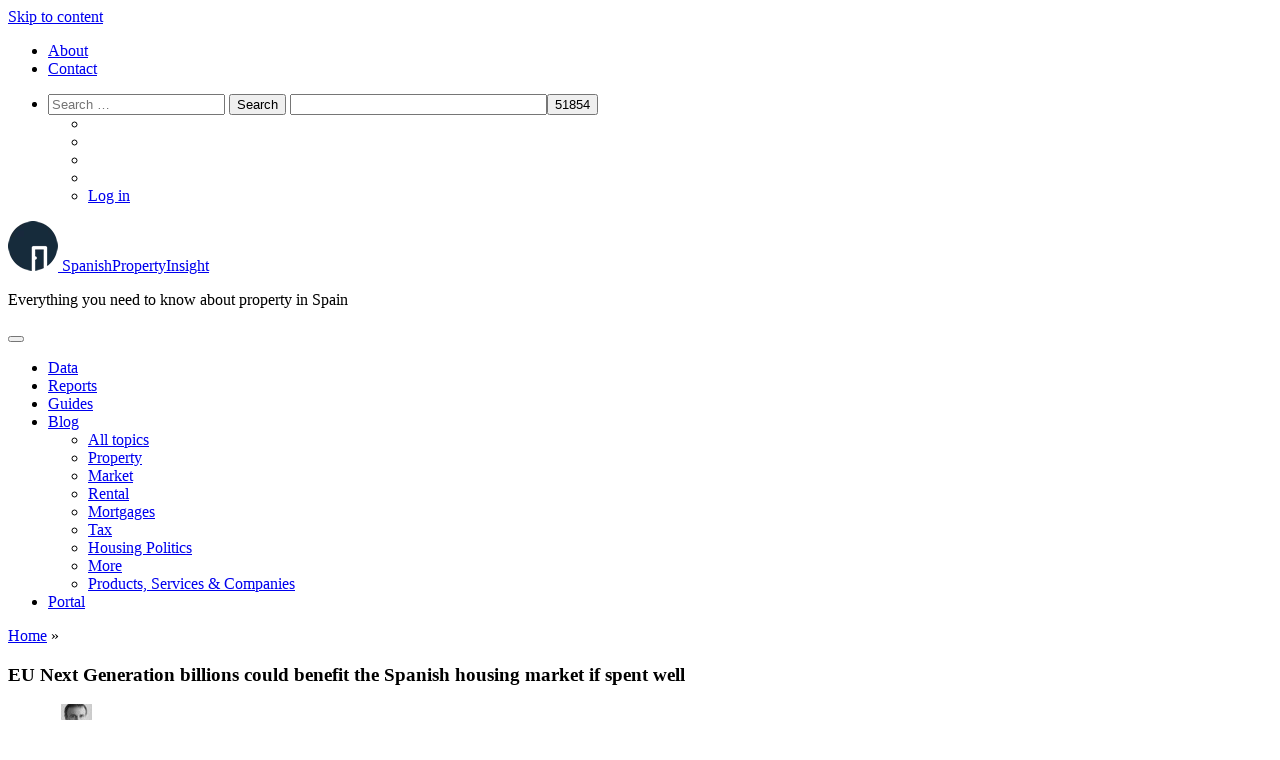

--- FILE ---
content_type: text/html; charset=UTF-8
request_url: https://www.spanishpropertyinsight.com/2021/12/29/eu-next-generation-billions-could-benefit-the-spanish-housing-market-if-spent-well/
body_size: 52645
content:
<!DOCTYPE html>
<html lang="en-GB">
<head>
    <meta charset="UTF-8"><link rel="preconnect" href="https://fonts.gstatic.com/" crossorigin />
<script type="text/javascript" src="[data-uri]" defer></script>

    <meta name="viewport" content="width=device-width, initial-scale=1">
    <meta http-equiv="X-UA-Compatible" content="IE=edge">
    <link rel="profile" href="http://gmpg.org/xfn/11">
	<link rel="icon" type="image/png" 
      href="https://www.spanishpropertyinsight.com/wp-content/uploads/2020/04/Icono-SPI-black.png">
      <!--<script src="//ajax.googleapis.com/ajax/libs/jquery/1.12.4/jquery.min.js" type="text/javascript"></script>-->
      <script data-ad-client="ca-pub-3048773613202798" async src="https://pagead2.googlesyndication.com/pagead/js/adsbygoogle.js"></script>
      <!-- Google Tag Manager -->
    <script src="[data-uri]" defer></script>
    <!-- End Google Tag Manager -->
<meta name='robots' content='index, follow, max-image-preview:large, max-snippet:-1, max-video-preview:-1' />
<script id="cookie-law-info-gcm-var-js" src="[data-uri]" defer></script>
<script data-optimized="1" id="cookie-law-info-gcm-js" type="text/javascript" src="https://www.spanishpropertyinsight.com/wp-content/litespeed/js/5e74db7afd43125477fc5a1b1b56ee35.js?ver=6ee35" defer data-deferred="1"></script> <script id="cookieyes" type="text/javascript" src="https://cdn-cookieyes.com/client_data/09bdfdd7ed2cc5d9142531a3/script.js" defer data-deferred="1"></script>
            <script data-no-defer="1" data-ezscrex="false" data-cfasync="false" data-pagespeed-no-defer data-cookieconsent="ignore">
                var ctPublicFunctions = {"_ajax_nonce":"cd49a239f7","_rest_nonce":"dde4986582","_ajax_url":"\/wp-admin\/admin-ajax.php","_rest_url":"https:\/\/www.spanishpropertyinsight.com\/wp-json\/","data__cookies_type":"alternative","data__ajax_type":"admin_ajax","data__bot_detector_enabled":"1","data__frontend_data_log_enabled":1,"cookiePrefix":"","wprocket_detected":false,"host_url":"www.spanishpropertyinsight.com","text__ee_click_to_select":"Click to select the whole data","text__ee_original_email":"The complete one is","text__ee_got_it":"Got it","text__ee_blocked":"Blocked","text__ee_cannot_connect":"Cannot connect","text__ee_cannot_decode":"Can not decode email. Unknown reason","text__ee_email_decoder":"CleanTalk email decoder","text__ee_wait_for_decoding":"The magic is on the way!","text__ee_decoding_process":"Please wait a few seconds while we decode the contact data."}
            </script>
        
            <script data-no-defer="1" data-ezscrex="false" data-cfasync="false" data-pagespeed-no-defer data-cookieconsent="ignore">
                var ctPublic = {"_ajax_nonce":"cd49a239f7","settings__forms__check_internal":"0","settings__forms__check_external":"1","settings__forms__force_protection":0,"settings__forms__search_test":"1","settings__forms__wc_add_to_cart":"0","settings__data__bot_detector_enabled":"1","settings__sfw__anti_crawler":0,"blog_home":"https:\/\/www.spanishpropertyinsight.com\/","pixel__setting":"0","pixel__enabled":false,"pixel__url":null,"data__email_check_before_post":"0","data__email_check_exist_post":0,"data__cookies_type":"alternative","data__key_is_ok":true,"data__visible_fields_required":true,"wl_brandname":"Anti-Spam by CleanTalk","wl_brandname_short":"CleanTalk","ct_checkjs_key":"c23f150ca02248c0ed2daf21857f114740c2703a5a7b89a0fad9b55c7802a639","emailEncoderPassKey":"b781f43172186b7e9d7af46ec5f58949","bot_detector_forms_excluded":"W10=","advancedCacheExists":true,"varnishCacheExists":false,"wc_ajax_add_to_cart":false}
            </script>
        
	<!-- This site is optimized with the Yoast SEO Premium plugin v26.5 (Yoast SEO v26.7) - https://yoast.com/wordpress/plugins/seo/ -->
	<title>EU Next Generation billions could benefit the Spanish housing market if spent well</title>
	<link rel="canonical" href="https://www.spanishpropertyinsight.com/2021/12/29/eu-next-generation-billions-could-benefit-the-spanish-housing-market-if-spent-well/" />
	<meta property="og:locale" content="en_GB" />
	<meta property="og:type" content="article" />
	<meta property="og:title" content="EU Next Generation billions could benefit the Spanish housing market if spent well" />
	<meta property="og:description" content="Photo credit: Yorgos Karahalis, European Commission The Spanish property sector has been allocated almost seven billion Euros out of a total of 140" />
	<meta property="og:url" content="https://www.spanishpropertyinsight.com/2021/12/29/eu-next-generation-billions-could-benefit-the-spanish-housing-market-if-spent-well/" />
	<meta property="og:site_name" content="Spanish Property Insight" />
	<meta property="article:published_time" content="2021-12-29T11:11:52+00:00" />
	<meta property="article:modified_time" content="2025-08-18T19:23:23+00:00" />
	<meta property="og:image" content="https://www.spanishpropertyinsight.com/wp-content/uploads/2021/12/nextgeneu.jpeg" />
	<meta property="og:image:width" content="1920" />
	<meta property="og:image:height" content="918" />
	<meta property="og:image:type" content="image/jpeg" />
	<meta name="author" content="Mark Stücklin" />
	<meta name="twitter:label1" content="Written by" />
	<meta name="twitter:data1" content="Mark Stücklin" />
	<meta name="twitter:label2" content="Estimated reading time" />
	<meta name="twitter:data2" content="3 minutes" />
	<script type="application/ld+json" class="yoast-schema-graph">{"@context":"https://schema.org","@graph":[{"@type":"Article","@id":"https://www.spanishpropertyinsight.com/2021/12/29/eu-next-generation-billions-could-benefit-the-spanish-housing-market-if-spent-well/#article","isPartOf":{"@id":"https://www.spanishpropertyinsight.com/2021/12/29/eu-next-generation-billions-could-benefit-the-spanish-housing-market-if-spent-well/"},"author":{"name":"Mark Stücklin","@id":"https://www.spanishpropertyinsight.com/#/schema/person/6243faf43ef5baa8fffa3977ade00166"},"headline":"EU Next Generation billions could benefit the Spanish housing market if spent well","datePublished":"2021-12-29T11:11:52+00:00","dateModified":"2025-08-18T19:23:23+00:00","mainEntityOfPage":{"@id":"https://www.spanishpropertyinsight.com/2021/12/29/eu-next-generation-billions-could-benefit-the-spanish-housing-market-if-spent-well/"},"wordCount":443,"publisher":{"@id":"https://www.spanishpropertyinsight.com/#/schema/person/6243faf43ef5baa8fffa3977ade00166"},"image":{"@id":"https://www.spanishpropertyinsight.com/2021/12/29/eu-next-generation-billions-could-benefit-the-spanish-housing-market-if-spent-well/#primaryimage"},"thumbnailUrl":"https://www.spanishpropertyinsight.com/wp-content/uploads/2021/12/nextgeneu.jpeg","keywords":["Building &amp; renovation"],"articleSection":["Property"],"inLanguage":"en-GB"},{"@type":"WebPage","@id":"https://www.spanishpropertyinsight.com/2021/12/29/eu-next-generation-billions-could-benefit-the-spanish-housing-market-if-spent-well/","url":"https://www.spanishpropertyinsight.com/2021/12/29/eu-next-generation-billions-could-benefit-the-spanish-housing-market-if-spent-well/","name":"EU Next Generation billions could benefit the Spanish housing market if spent well","isPartOf":{"@id":"https://www.spanishpropertyinsight.com/#website"},"primaryImageOfPage":{"@id":"https://www.spanishpropertyinsight.com/2021/12/29/eu-next-generation-billions-could-benefit-the-spanish-housing-market-if-spent-well/#primaryimage"},"image":{"@id":"https://www.spanishpropertyinsight.com/2021/12/29/eu-next-generation-billions-could-benefit-the-spanish-housing-market-if-spent-well/#primaryimage"},"thumbnailUrl":"https://www.spanishpropertyinsight.com/wp-content/uploads/2021/12/nextgeneu.jpeg","datePublished":"2021-12-29T11:11:52+00:00","dateModified":"2025-08-18T19:23:23+00:00","breadcrumb":{"@id":"https://www.spanishpropertyinsight.com/2021/12/29/eu-next-generation-billions-could-benefit-the-spanish-housing-market-if-spent-well/#breadcrumb"},"inLanguage":"en-GB","potentialAction":[{"@type":"ReadAction","target":["https://www.spanishpropertyinsight.com/2021/12/29/eu-next-generation-billions-could-benefit-the-spanish-housing-market-if-spent-well/"]}]},{"@type":"ImageObject","inLanguage":"en-GB","@id":"https://www.spanishpropertyinsight.com/2021/12/29/eu-next-generation-billions-could-benefit-the-spanish-housing-market-if-spent-well/#primaryimage","url":"https://www.spanishpropertyinsight.com/wp-content/uploads/2021/12/nextgeneu.jpeg","contentUrl":"https://www.spanishpropertyinsight.com/wp-content/uploads/2021/12/nextgeneu.jpeg","width":1920,"height":918,"caption":"Photo credit: Yorgos Karahalis, European Commission"},{"@type":"BreadcrumbList","@id":"https://www.spanishpropertyinsight.com/2021/12/29/eu-next-generation-billions-could-benefit-the-spanish-housing-market-if-spent-well/#breadcrumb","itemListElement":[{"@type":"ListItem","position":1,"name":"Home","item":"https://www.spanishpropertyinsight.com/"},{"@type":"ListItem","position":2,"name":"EU Next Generation billions could benefit the Spanish housing market if spent well"}]},{"@type":"WebSite","@id":"https://www.spanishpropertyinsight.com/#website","url":"https://www.spanishpropertyinsight.com/","name":"Spanish Property Insight","description":"Everything you need to know about property in Spain","publisher":{"@id":"https://www.spanishpropertyinsight.com/#/schema/person/6243faf43ef5baa8fffa3977ade00166"},"potentialAction":[{"@type":"SearchAction","target":{"@type":"EntryPoint","urlTemplate":"https://www.spanishpropertyinsight.com/?s={search_term_string}"},"query-input":{"@type":"PropertyValueSpecification","valueRequired":true,"valueName":"search_term_string"}}],"inLanguage":"en-GB"},{"@type":["Person","Organization"],"@id":"https://www.spanishpropertyinsight.com/#/schema/person/6243faf43ef5baa8fffa3977ade00166","name":"Mark Stücklin","image":{"@type":"ImageObject","inLanguage":"en-GB","@id":"https://www.spanishpropertyinsight.com/#/schema/person/image/","url":"https://www.spanishpropertyinsight.com/wp-content/uploads/2013/03/mark-stucklin-bw-500x.jpeg","contentUrl":"https://www.spanishpropertyinsight.com/wp-content/uploads/2013/03/mark-stucklin-bw-500x.jpeg","width":500,"height":748,"caption":"Mark Stücklin"},"logo":{"@id":"https://www.spanishpropertyinsight.com/#/schema/person/image/"},"description":"Mark Stücklin is a Barcelona-based Spanish property market analyst, and author of the 'Spanish Property Doctor' column in the Sunday Times (2005 - 2008).","sameAs":["https://www.spanishpropertyinsight.com/about","https://x.com/mstucklin"],"url":"https://www.spanishpropertyinsight.com/by/mark-stucklin/"}]}</script>
	<!-- / Yoast SEO Premium plugin. -->


<script type='application/javascript'  id='pys-version-script'>console.log('PixelYourSite Free version 11.1.4.2');</script>
<link rel='dns-prefetch' href='//static.addtoany.com' />
<link rel='dns-prefetch' href='//fd.cleantalk.org' />
<link rel='dns-prefetch' href='//www.googletagmanager.com' />
<link rel='dns-prefetch' href='//fonts.googleapis.com' />
<link rel="alternate" type="application/rss+xml" title="Spanish Property Insight &raquo; Feed" href="https://www.spanishpropertyinsight.com/feed/" />
<link rel="alternate" type="application/rss+xml" title="Spanish Property Insight &raquo; Comments Feed" href="https://www.spanishpropertyinsight.com/comments/feed/" />
<style id='wp-img-auto-sizes-contain-inline-css' type='text/css'>
img:is([sizes=auto i],[sizes^="auto," i]){contain-intrinsic-size:3000px 1500px}
/*# sourceURL=wp-img-auto-sizes-contain-inline-css */
</style>
<script src="[data-uri]" defer></script><script data-optimized="1" src="https://www.spanishpropertyinsight.com/wp-content/plugins/litespeed-cache/assets/js/webfontloader.min.js" defer></script>
<link data-optimized="1" rel='stylesheet' id='wp-block-library-css' href='https://www.spanishpropertyinsight.com/wp-content/litespeed/css/5046e0a724840bc5187fb49012bbe1a2.css?ver=be1a2' type='text/css' media='all' />
<style id='wp-block-image-inline-css' type='text/css'>
.wp-block-image>a,.wp-block-image>figure>a{display:inline-block}.wp-block-image img{box-sizing:border-box;height:auto;max-width:100%;vertical-align:bottom}@media not (prefers-reduced-motion){.wp-block-image img.hide{visibility:hidden}.wp-block-image img.show{animation:show-content-image .4s}}.wp-block-image[style*=border-radius] img,.wp-block-image[style*=border-radius]>a{border-radius:inherit}.wp-block-image.has-custom-border img{box-sizing:border-box}.wp-block-image.aligncenter{text-align:center}.wp-block-image.alignfull>a,.wp-block-image.alignwide>a{width:100%}.wp-block-image.alignfull img,.wp-block-image.alignwide img{height:auto;width:100%}.wp-block-image .aligncenter,.wp-block-image .alignleft,.wp-block-image .alignright,.wp-block-image.aligncenter,.wp-block-image.alignleft,.wp-block-image.alignright{display:table}.wp-block-image .aligncenter>figcaption,.wp-block-image .alignleft>figcaption,.wp-block-image .alignright>figcaption,.wp-block-image.aligncenter>figcaption,.wp-block-image.alignleft>figcaption,.wp-block-image.alignright>figcaption{caption-side:bottom;display:table-caption}.wp-block-image .alignleft{float:left;margin:.5em 1em .5em 0}.wp-block-image .alignright{float:right;margin:.5em 0 .5em 1em}.wp-block-image .aligncenter{margin-left:auto;margin-right:auto}.wp-block-image :where(figcaption){margin-bottom:1em;margin-top:.5em}.wp-block-image.is-style-circle-mask img{border-radius:9999px}@supports ((-webkit-mask-image:none) or (mask-image:none)) or (-webkit-mask-image:none){.wp-block-image.is-style-circle-mask img{border-radius:0;-webkit-mask-image:url('data:image/svg+xml;utf8,<svg viewBox="0 0 100 100" xmlns="http://www.w3.org/2000/svg"><circle cx="50" cy="50" r="50"/></svg>');mask-image:url('data:image/svg+xml;utf8,<svg viewBox="0 0 100 100" xmlns="http://www.w3.org/2000/svg"><circle cx="50" cy="50" r="50"/></svg>');mask-mode:alpha;-webkit-mask-position:center;mask-position:center;-webkit-mask-repeat:no-repeat;mask-repeat:no-repeat;-webkit-mask-size:contain;mask-size:contain}}:root :where(.wp-block-image.is-style-rounded img,.wp-block-image .is-style-rounded img){border-radius:9999px}.wp-block-image figure{margin:0}.wp-lightbox-container{display:flex;flex-direction:column;position:relative}.wp-lightbox-container img{cursor:zoom-in}.wp-lightbox-container img:hover+button{opacity:1}.wp-lightbox-container button{align-items:center;backdrop-filter:blur(16px) saturate(180%);background-color:#5a5a5a40;border:none;border-radius:4px;cursor:zoom-in;display:flex;height:20px;justify-content:center;opacity:0;padding:0;position:absolute;right:16px;text-align:center;top:16px;width:20px;z-index:100}@media not (prefers-reduced-motion){.wp-lightbox-container button{transition:opacity .2s ease}}.wp-lightbox-container button:focus-visible{outline:3px auto #5a5a5a40;outline:3px auto -webkit-focus-ring-color;outline-offset:3px}.wp-lightbox-container button:hover{cursor:pointer;opacity:1}.wp-lightbox-container button:focus{opacity:1}.wp-lightbox-container button:focus,.wp-lightbox-container button:hover,.wp-lightbox-container button:not(:hover):not(:active):not(.has-background){background-color:#5a5a5a40;border:none}.wp-lightbox-overlay{box-sizing:border-box;cursor:zoom-out;height:100vh;left:0;overflow:hidden;position:fixed;top:0;visibility:hidden;width:100%;z-index:100000}.wp-lightbox-overlay .close-button{align-items:center;cursor:pointer;display:flex;justify-content:center;min-height:40px;min-width:40px;padding:0;position:absolute;right:calc(env(safe-area-inset-right) + 16px);top:calc(env(safe-area-inset-top) + 16px);z-index:5000000}.wp-lightbox-overlay .close-button:focus,.wp-lightbox-overlay .close-button:hover,.wp-lightbox-overlay .close-button:not(:hover):not(:active):not(.has-background){background:none;border:none}.wp-lightbox-overlay .lightbox-image-container{height:var(--wp--lightbox-container-height);left:50%;overflow:hidden;position:absolute;top:50%;transform:translate(-50%,-50%);transform-origin:top left;width:var(--wp--lightbox-container-width);z-index:9999999999}.wp-lightbox-overlay .wp-block-image{align-items:center;box-sizing:border-box;display:flex;height:100%;justify-content:center;margin:0;position:relative;transform-origin:0 0;width:100%;z-index:3000000}.wp-lightbox-overlay .wp-block-image img{height:var(--wp--lightbox-image-height);min-height:var(--wp--lightbox-image-height);min-width:var(--wp--lightbox-image-width);width:var(--wp--lightbox-image-width)}.wp-lightbox-overlay .wp-block-image figcaption{display:none}.wp-lightbox-overlay button{background:none;border:none}.wp-lightbox-overlay .scrim{background-color:#fff;height:100%;opacity:.9;position:absolute;width:100%;z-index:2000000}.wp-lightbox-overlay.active{visibility:visible}@media not (prefers-reduced-motion){.wp-lightbox-overlay.active{animation:turn-on-visibility .25s both}.wp-lightbox-overlay.active img{animation:turn-on-visibility .35s both}.wp-lightbox-overlay.show-closing-animation:not(.active){animation:turn-off-visibility .35s both}.wp-lightbox-overlay.show-closing-animation:not(.active) img{animation:turn-off-visibility .25s both}.wp-lightbox-overlay.zoom.active{animation:none;opacity:1;visibility:visible}.wp-lightbox-overlay.zoom.active .lightbox-image-container{animation:lightbox-zoom-in .4s}.wp-lightbox-overlay.zoom.active .lightbox-image-container img{animation:none}.wp-lightbox-overlay.zoom.active .scrim{animation:turn-on-visibility .4s forwards}.wp-lightbox-overlay.zoom.show-closing-animation:not(.active){animation:none}.wp-lightbox-overlay.zoom.show-closing-animation:not(.active) .lightbox-image-container{animation:lightbox-zoom-out .4s}.wp-lightbox-overlay.zoom.show-closing-animation:not(.active) .lightbox-image-container img{animation:none}.wp-lightbox-overlay.zoom.show-closing-animation:not(.active) .scrim{animation:turn-off-visibility .4s forwards}}@keyframes show-content-image{0%{visibility:hidden}99%{visibility:hidden}to{visibility:visible}}@keyframes turn-on-visibility{0%{opacity:0}to{opacity:1}}@keyframes turn-off-visibility{0%{opacity:1;visibility:visible}99%{opacity:0;visibility:visible}to{opacity:0;visibility:hidden}}@keyframes lightbox-zoom-in{0%{transform:translate(calc((-100vw + var(--wp--lightbox-scrollbar-width))/2 + var(--wp--lightbox-initial-left-position)),calc(-50vh + var(--wp--lightbox-initial-top-position))) scale(var(--wp--lightbox-scale))}to{transform:translate(-50%,-50%) scale(1)}}@keyframes lightbox-zoom-out{0%{transform:translate(-50%,-50%) scale(1);visibility:visible}99%{visibility:visible}to{transform:translate(calc((-100vw + var(--wp--lightbox-scrollbar-width))/2 + var(--wp--lightbox-initial-left-position)),calc(-50vh + var(--wp--lightbox-initial-top-position))) scale(var(--wp--lightbox-scale));visibility:hidden}}
/*# sourceURL=https://www.spanishpropertyinsight.com/wp-includes/blocks/image/style.min.css */
</style>
<style id='wp-block-paragraph-inline-css' type='text/css'>
.is-small-text{font-size:.875em}.is-regular-text{font-size:1em}.is-large-text{font-size:2.25em}.is-larger-text{font-size:3em}.has-drop-cap:not(:focus):first-letter{float:left;font-size:8.4em;font-style:normal;font-weight:100;line-height:.68;margin:.05em .1em 0 0;text-transform:uppercase}body.rtl .has-drop-cap:not(:focus):first-letter{float:none;margin-left:.1em}p.has-drop-cap.has-background{overflow:hidden}:root :where(p.has-background){padding:1.25em 2.375em}:where(p.has-text-color:not(.has-link-color)) a{color:inherit}p.has-text-align-left[style*="writing-mode:vertical-lr"],p.has-text-align-right[style*="writing-mode:vertical-rl"]{rotate:180deg}
/*# sourceURL=https://www.spanishpropertyinsight.com/wp-includes/blocks/paragraph/style.min.css */
</style>
<style id='global-styles-inline-css' type='text/css'>
:root{--wp--preset--aspect-ratio--square: 1;--wp--preset--aspect-ratio--4-3: 4/3;--wp--preset--aspect-ratio--3-4: 3/4;--wp--preset--aspect-ratio--3-2: 3/2;--wp--preset--aspect-ratio--2-3: 2/3;--wp--preset--aspect-ratio--16-9: 16/9;--wp--preset--aspect-ratio--9-16: 9/16;--wp--preset--color--black: #000000;--wp--preset--color--cyan-bluish-gray: #abb8c3;--wp--preset--color--white: #ffffff;--wp--preset--color--pale-pink: #f78da7;--wp--preset--color--vivid-red: #cf2e2e;--wp--preset--color--luminous-vivid-orange: #ff6900;--wp--preset--color--luminous-vivid-amber: #fcb900;--wp--preset--color--light-green-cyan: #7bdcb5;--wp--preset--color--vivid-green-cyan: #00d084;--wp--preset--color--pale-cyan-blue: #8ed1fc;--wp--preset--color--vivid-cyan-blue: #0693e3;--wp--preset--color--vivid-purple: #9b51e0;--wp--preset--gradient--vivid-cyan-blue-to-vivid-purple: linear-gradient(135deg,rgb(6,147,227) 0%,rgb(155,81,224) 100%);--wp--preset--gradient--light-green-cyan-to-vivid-green-cyan: linear-gradient(135deg,rgb(122,220,180) 0%,rgb(0,208,130) 100%);--wp--preset--gradient--luminous-vivid-amber-to-luminous-vivid-orange: linear-gradient(135deg,rgb(252,185,0) 0%,rgb(255,105,0) 100%);--wp--preset--gradient--luminous-vivid-orange-to-vivid-red: linear-gradient(135deg,rgb(255,105,0) 0%,rgb(207,46,46) 100%);--wp--preset--gradient--very-light-gray-to-cyan-bluish-gray: linear-gradient(135deg,rgb(238,238,238) 0%,rgb(169,184,195) 100%);--wp--preset--gradient--cool-to-warm-spectrum: linear-gradient(135deg,rgb(74,234,220) 0%,rgb(151,120,209) 20%,rgb(207,42,186) 40%,rgb(238,44,130) 60%,rgb(251,105,98) 80%,rgb(254,248,76) 100%);--wp--preset--gradient--blush-light-purple: linear-gradient(135deg,rgb(255,206,236) 0%,rgb(152,150,240) 100%);--wp--preset--gradient--blush-bordeaux: linear-gradient(135deg,rgb(254,205,165) 0%,rgb(254,45,45) 50%,rgb(107,0,62) 100%);--wp--preset--gradient--luminous-dusk: linear-gradient(135deg,rgb(255,203,112) 0%,rgb(199,81,192) 50%,rgb(65,88,208) 100%);--wp--preset--gradient--pale-ocean: linear-gradient(135deg,rgb(255,245,203) 0%,rgb(182,227,212) 50%,rgb(51,167,181) 100%);--wp--preset--gradient--electric-grass: linear-gradient(135deg,rgb(202,248,128) 0%,rgb(113,206,126) 100%);--wp--preset--gradient--midnight: linear-gradient(135deg,rgb(2,3,129) 0%,rgb(40,116,252) 100%);--wp--preset--font-size--small: 13px;--wp--preset--font-size--medium: 20px;--wp--preset--font-size--large: 36px;--wp--preset--font-size--x-large: 42px;--wp--preset--spacing--20: 0.44rem;--wp--preset--spacing--30: 0.67rem;--wp--preset--spacing--40: 1rem;--wp--preset--spacing--50: 1.5rem;--wp--preset--spacing--60: 2.25rem;--wp--preset--spacing--70: 3.38rem;--wp--preset--spacing--80: 5.06rem;--wp--preset--shadow--natural: 6px 6px 9px rgba(0, 0, 0, 0.2);--wp--preset--shadow--deep: 12px 12px 50px rgba(0, 0, 0, 0.4);--wp--preset--shadow--sharp: 6px 6px 0px rgba(0, 0, 0, 0.2);--wp--preset--shadow--outlined: 6px 6px 0px -3px rgb(255, 255, 255), 6px 6px rgb(0, 0, 0);--wp--preset--shadow--crisp: 6px 6px 0px rgb(0, 0, 0);}:where(.is-layout-flex){gap: 0.5em;}:where(.is-layout-grid){gap: 0.5em;}body .is-layout-flex{display: flex;}.is-layout-flex{flex-wrap: wrap;align-items: center;}.is-layout-flex > :is(*, div){margin: 0;}body .is-layout-grid{display: grid;}.is-layout-grid > :is(*, div){margin: 0;}:where(.wp-block-columns.is-layout-flex){gap: 2em;}:where(.wp-block-columns.is-layout-grid){gap: 2em;}:where(.wp-block-post-template.is-layout-flex){gap: 1.25em;}:where(.wp-block-post-template.is-layout-grid){gap: 1.25em;}.has-black-color{color: var(--wp--preset--color--black) !important;}.has-cyan-bluish-gray-color{color: var(--wp--preset--color--cyan-bluish-gray) !important;}.has-white-color{color: var(--wp--preset--color--white) !important;}.has-pale-pink-color{color: var(--wp--preset--color--pale-pink) !important;}.has-vivid-red-color{color: var(--wp--preset--color--vivid-red) !important;}.has-luminous-vivid-orange-color{color: var(--wp--preset--color--luminous-vivid-orange) !important;}.has-luminous-vivid-amber-color{color: var(--wp--preset--color--luminous-vivid-amber) !important;}.has-light-green-cyan-color{color: var(--wp--preset--color--light-green-cyan) !important;}.has-vivid-green-cyan-color{color: var(--wp--preset--color--vivid-green-cyan) !important;}.has-pale-cyan-blue-color{color: var(--wp--preset--color--pale-cyan-blue) !important;}.has-vivid-cyan-blue-color{color: var(--wp--preset--color--vivid-cyan-blue) !important;}.has-vivid-purple-color{color: var(--wp--preset--color--vivid-purple) !important;}.has-black-background-color{background-color: var(--wp--preset--color--black) !important;}.has-cyan-bluish-gray-background-color{background-color: var(--wp--preset--color--cyan-bluish-gray) !important;}.has-white-background-color{background-color: var(--wp--preset--color--white) !important;}.has-pale-pink-background-color{background-color: var(--wp--preset--color--pale-pink) !important;}.has-vivid-red-background-color{background-color: var(--wp--preset--color--vivid-red) !important;}.has-luminous-vivid-orange-background-color{background-color: var(--wp--preset--color--luminous-vivid-orange) !important;}.has-luminous-vivid-amber-background-color{background-color: var(--wp--preset--color--luminous-vivid-amber) !important;}.has-light-green-cyan-background-color{background-color: var(--wp--preset--color--light-green-cyan) !important;}.has-vivid-green-cyan-background-color{background-color: var(--wp--preset--color--vivid-green-cyan) !important;}.has-pale-cyan-blue-background-color{background-color: var(--wp--preset--color--pale-cyan-blue) !important;}.has-vivid-cyan-blue-background-color{background-color: var(--wp--preset--color--vivid-cyan-blue) !important;}.has-vivid-purple-background-color{background-color: var(--wp--preset--color--vivid-purple) !important;}.has-black-border-color{border-color: var(--wp--preset--color--black) !important;}.has-cyan-bluish-gray-border-color{border-color: var(--wp--preset--color--cyan-bluish-gray) !important;}.has-white-border-color{border-color: var(--wp--preset--color--white) !important;}.has-pale-pink-border-color{border-color: var(--wp--preset--color--pale-pink) !important;}.has-vivid-red-border-color{border-color: var(--wp--preset--color--vivid-red) !important;}.has-luminous-vivid-orange-border-color{border-color: var(--wp--preset--color--luminous-vivid-orange) !important;}.has-luminous-vivid-amber-border-color{border-color: var(--wp--preset--color--luminous-vivid-amber) !important;}.has-light-green-cyan-border-color{border-color: var(--wp--preset--color--light-green-cyan) !important;}.has-vivid-green-cyan-border-color{border-color: var(--wp--preset--color--vivid-green-cyan) !important;}.has-pale-cyan-blue-border-color{border-color: var(--wp--preset--color--pale-cyan-blue) !important;}.has-vivid-cyan-blue-border-color{border-color: var(--wp--preset--color--vivid-cyan-blue) !important;}.has-vivid-purple-border-color{border-color: var(--wp--preset--color--vivid-purple) !important;}.has-vivid-cyan-blue-to-vivid-purple-gradient-background{background: var(--wp--preset--gradient--vivid-cyan-blue-to-vivid-purple) !important;}.has-light-green-cyan-to-vivid-green-cyan-gradient-background{background: var(--wp--preset--gradient--light-green-cyan-to-vivid-green-cyan) !important;}.has-luminous-vivid-amber-to-luminous-vivid-orange-gradient-background{background: var(--wp--preset--gradient--luminous-vivid-amber-to-luminous-vivid-orange) !important;}.has-luminous-vivid-orange-to-vivid-red-gradient-background{background: var(--wp--preset--gradient--luminous-vivid-orange-to-vivid-red) !important;}.has-very-light-gray-to-cyan-bluish-gray-gradient-background{background: var(--wp--preset--gradient--very-light-gray-to-cyan-bluish-gray) !important;}.has-cool-to-warm-spectrum-gradient-background{background: var(--wp--preset--gradient--cool-to-warm-spectrum) !important;}.has-blush-light-purple-gradient-background{background: var(--wp--preset--gradient--blush-light-purple) !important;}.has-blush-bordeaux-gradient-background{background: var(--wp--preset--gradient--blush-bordeaux) !important;}.has-luminous-dusk-gradient-background{background: var(--wp--preset--gradient--luminous-dusk) !important;}.has-pale-ocean-gradient-background{background: var(--wp--preset--gradient--pale-ocean) !important;}.has-electric-grass-gradient-background{background: var(--wp--preset--gradient--electric-grass) !important;}.has-midnight-gradient-background{background: var(--wp--preset--gradient--midnight) !important;}.has-small-font-size{font-size: var(--wp--preset--font-size--small) !important;}.has-medium-font-size{font-size: var(--wp--preset--font-size--medium) !important;}.has-large-font-size{font-size: var(--wp--preset--font-size--large) !important;}.has-x-large-font-size{font-size: var(--wp--preset--font-size--x-large) !important;}
/*# sourceURL=global-styles-inline-css */
</style>

<style id='classic-theme-styles-inline-css' type='text/css'>
/*! This file is auto-generated */
.wp-block-button__link{color:#fff;background-color:#32373c;border-radius:9999px;box-shadow:none;text-decoration:none;padding:calc(.667em + 2px) calc(1.333em + 2px);font-size:1.125em}.wp-block-file__button{background:#32373c;color:#fff;text-decoration:none}
/*# sourceURL=/wp-includes/css/classic-themes.min.css */
</style>
<link data-optimized="1" rel='stylesheet' id='mediaelement-css' href='https://www.spanishpropertyinsight.com/wp-content/litespeed/css/5cf5f844503889e6bef8406f5ca4b017.css?ver=4b017' type='text/css' media='all' />
<link data-optimized="1" rel='stylesheet' id='wp-mediaelement-css' href='https://www.spanishpropertyinsight.com/wp-content/litespeed/css/e6ce58482e1080c58f3cc5fc36983a90.css?ver=83a90' type='text/css' media='all' />
<link data-optimized="1" rel='stylesheet' id='view_editor_gutenberg_frontend_assets-css' href='https://www.spanishpropertyinsight.com/wp-content/litespeed/css/7e56a58fe949ab3e82a1e7ab91787723.css?ver=87723' type='text/css' media='all' />
<style id='view_editor_gutenberg_frontend_assets-inline-css' type='text/css'>
.wpv-sort-list-dropdown.wpv-sort-list-dropdown-style-default > span.wpv-sort-list,.wpv-sort-list-dropdown.wpv-sort-list-dropdown-style-default .wpv-sort-list-item {border-color: #cdcdcd;}.wpv-sort-list-dropdown.wpv-sort-list-dropdown-style-default .wpv-sort-list-item a {color: #444;background-color: #fff;}.wpv-sort-list-dropdown.wpv-sort-list-dropdown-style-default a:hover,.wpv-sort-list-dropdown.wpv-sort-list-dropdown-style-default a:focus {color: #000;background-color: #eee;}.wpv-sort-list-dropdown.wpv-sort-list-dropdown-style-default .wpv-sort-list-item.wpv-sort-list-current a {color: #000;background-color: #eee;}
.wpv-sort-list-dropdown.wpv-sort-list-dropdown-style-default > span.wpv-sort-list,.wpv-sort-list-dropdown.wpv-sort-list-dropdown-style-default .wpv-sort-list-item {border-color: #cdcdcd;}.wpv-sort-list-dropdown.wpv-sort-list-dropdown-style-default .wpv-sort-list-item a {color: #444;background-color: #fff;}.wpv-sort-list-dropdown.wpv-sort-list-dropdown-style-default a:hover,.wpv-sort-list-dropdown.wpv-sort-list-dropdown-style-default a:focus {color: #000;background-color: #eee;}.wpv-sort-list-dropdown.wpv-sort-list-dropdown-style-default .wpv-sort-list-item.wpv-sort-list-current a {color: #000;background-color: #eee;}.wpv-sort-list-dropdown.wpv-sort-list-dropdown-style-grey > span.wpv-sort-list,.wpv-sort-list-dropdown.wpv-sort-list-dropdown-style-grey .wpv-sort-list-item {border-color: #cdcdcd;}.wpv-sort-list-dropdown.wpv-sort-list-dropdown-style-grey .wpv-sort-list-item a {color: #444;background-color: #eeeeee;}.wpv-sort-list-dropdown.wpv-sort-list-dropdown-style-grey a:hover,.wpv-sort-list-dropdown.wpv-sort-list-dropdown-style-grey a:focus {color: #000;background-color: #e5e5e5;}.wpv-sort-list-dropdown.wpv-sort-list-dropdown-style-grey .wpv-sort-list-item.wpv-sort-list-current a {color: #000;background-color: #e5e5e5;}
.wpv-sort-list-dropdown.wpv-sort-list-dropdown-style-default > span.wpv-sort-list,.wpv-sort-list-dropdown.wpv-sort-list-dropdown-style-default .wpv-sort-list-item {border-color: #cdcdcd;}.wpv-sort-list-dropdown.wpv-sort-list-dropdown-style-default .wpv-sort-list-item a {color: #444;background-color: #fff;}.wpv-sort-list-dropdown.wpv-sort-list-dropdown-style-default a:hover,.wpv-sort-list-dropdown.wpv-sort-list-dropdown-style-default a:focus {color: #000;background-color: #eee;}.wpv-sort-list-dropdown.wpv-sort-list-dropdown-style-default .wpv-sort-list-item.wpv-sort-list-current a {color: #000;background-color: #eee;}.wpv-sort-list-dropdown.wpv-sort-list-dropdown-style-grey > span.wpv-sort-list,.wpv-sort-list-dropdown.wpv-sort-list-dropdown-style-grey .wpv-sort-list-item {border-color: #cdcdcd;}.wpv-sort-list-dropdown.wpv-sort-list-dropdown-style-grey .wpv-sort-list-item a {color: #444;background-color: #eeeeee;}.wpv-sort-list-dropdown.wpv-sort-list-dropdown-style-grey a:hover,.wpv-sort-list-dropdown.wpv-sort-list-dropdown-style-grey a:focus {color: #000;background-color: #e5e5e5;}.wpv-sort-list-dropdown.wpv-sort-list-dropdown-style-grey .wpv-sort-list-item.wpv-sort-list-current a {color: #000;background-color: #e5e5e5;}.wpv-sort-list-dropdown.wpv-sort-list-dropdown-style-blue > span.wpv-sort-list,.wpv-sort-list-dropdown.wpv-sort-list-dropdown-style-blue .wpv-sort-list-item {border-color: #0099cc;}.wpv-sort-list-dropdown.wpv-sort-list-dropdown-style-blue .wpv-sort-list-item a {color: #444;background-color: #cbddeb;}.wpv-sort-list-dropdown.wpv-sort-list-dropdown-style-blue a:hover,.wpv-sort-list-dropdown.wpv-sort-list-dropdown-style-blue a:focus {color: #000;background-color: #95bedd;}.wpv-sort-list-dropdown.wpv-sort-list-dropdown-style-blue .wpv-sort-list-item.wpv-sort-list-current a {color: #000;background-color: #95bedd;}
/*# sourceURL=view_editor_gutenberg_frontend_assets-inline-css */
</style>
<link data-optimized="1" rel='stylesheet' id='bbp-default-css' href='https://www.spanishpropertyinsight.com/wp-content/litespeed/css/62f9c3c6890e2604c38b9a0d275a6b75.css?ver=a6b75' type='text/css' media='all' />
<link data-optimized="1" rel='stylesheet' id='cleantalk-public-css-css' href='https://www.spanishpropertyinsight.com/wp-content/litespeed/css/96a0c2500f83e6580c8aa1290db53d19.css?ver=53d19' type='text/css' media='all' />
<link data-optimized="1" rel='stylesheet' id='cleantalk-email-decoder-css-css' href='https://www.spanishpropertyinsight.com/wp-content/litespeed/css/5658b8a9ac6c05ff55dca75344d2cbad.css?ver=2cbad' type='text/css' media='all' />
<link data-optimized="1" rel='stylesheet' id='favourite-css-css' href='https://www.spanishpropertyinsight.com/wp-content/litespeed/css/cb141445fadd1f91688545c74ded0c61.css?ver=d0c61' type='text/css' media='all' />
<link data-optimized="1" rel='stylesheet' id='pmpro_frontend_base-css' href='https://www.spanishpropertyinsight.com/wp-content/litespeed/css/1b6de96439ff0af45957b0e9965d641a.css?ver=d641a' type='text/css' media='all' />
<link data-optimized="1" rel='stylesheet' id='pmpro_frontend_variation_1-css' href='https://www.spanishpropertyinsight.com/wp-content/litespeed/css/7b0306b0e4d3c264d56ace73444925d9.css?ver=925d9' type='text/css' media='all' />
<link data-optimized="1" rel='stylesheet' id='pmpro-add-paypal-express-styles-css' href='https://www.spanishpropertyinsight.com/wp-content/litespeed/css/e939f98ac7411befb8960986bd394ecc.css?ver=94ecc' type='text/css' media='all' />
<link data-optimized="1" rel='stylesheet' id='pmpro-advanced-levels-styles-css' href='https://www.spanishpropertyinsight.com/wp-content/litespeed/css/7c86eadfaaf6c645c5313b8ee7e6e63e.css?ver=6e63e' type='text/css' media='all' />
<link data-optimized="1" rel='stylesheet' id='wpmenucart-icons-css' href='https://www.spanishpropertyinsight.com/wp-content/litespeed/css/893783afcde00b6f47ae912c6bc02b96.css?ver=02b96' type='text/css' media='all' />
<style id='wpmenucart-icons-inline-css' type='text/css'>
@font-face{font-family:WPMenuCart;src:url(https://www.spanishpropertyinsight.com/wp-content/plugins/woocommerce-menu-bar-cart/assets/fonts/WPMenuCart.eot);src:url(https://www.spanishpropertyinsight.com/wp-content/plugins/woocommerce-menu-bar-cart/assets/fonts/WPMenuCart.eot?#iefix) format('embedded-opentype'),url(https://www.spanishpropertyinsight.com/wp-content/plugins/woocommerce-menu-bar-cart/assets/fonts/WPMenuCart.woff2) format('woff2'),url(https://www.spanishpropertyinsight.com/wp-content/plugins/woocommerce-menu-bar-cart/assets/fonts/WPMenuCart.woff) format('woff'),url(https://www.spanishpropertyinsight.com/wp-content/plugins/woocommerce-menu-bar-cart/assets/fonts/WPMenuCart.ttf) format('truetype'),url(https://www.spanishpropertyinsight.com/wp-content/plugins/woocommerce-menu-bar-cart/assets/fonts/WPMenuCart.svg#WPMenuCart) format('svg');font-weight:400;font-style:normal;font-display:swap}
/*# sourceURL=wpmenucart-icons-inline-css */
</style>
<link data-optimized="1" rel='stylesheet' id='wpmenucart-css' href='https://www.spanishpropertyinsight.com/wp-content/litespeed/css/517e11442318c14d66d2bde9a261762a.css?ver=1762a' type='text/css' media='all' />
<style id='woocommerce-inline-inline-css' type='text/css'>
.woocommerce form .form-row .required { visibility: visible; }
/*# sourceURL=woocommerce-inline-inline-css */
</style>
<link data-optimized="1" rel='stylesheet' id='brands-styles-css' href='https://www.spanishpropertyinsight.com/wp-content/litespeed/css/86f56d797b92f8f3182230195b28275a.css?ver=8275a' type='text/css' media='all' />
<link data-optimized="1" rel='stylesheet' id='wp-bootstrap-starter-bootstrap-css-css' href='https://www.spanishpropertyinsight.com/wp-content/litespeed/css/d33d1f998495a946a8ec2e84c088d27c.css?ver=8d27c' type='text/css' media='all' />
<link data-optimized="1" rel='stylesheet' id='wp-bootstrap-starter-fontawesome-cdn-css' href='https://www.spanishpropertyinsight.com/wp-content/litespeed/css/db0dad460e6409a6bd0203ea44d10769.css?ver=10769' type='text/css' media='all' />
<link data-optimized="1" rel='stylesheet' id='wp-bootstrap-starter-style-css' href='https://www.spanishpropertyinsight.com/wp-content/litespeed/css/85ceedc03ed2ccc54fe06fb605571858.css?ver=71858' type='text/css' media='all' />

<link data-optimized="1" rel='stylesheet' id='dashicons-css' href='https://www.spanishpropertyinsight.com/wp-content/litespeed/css/70ff5478b67648eff2204fe8044fd42b.css?ver=fd42b' type='text/css' media='all' />
<style id='dashicons-inline-css' type='text/css'>
[data-font="Dashicons"]:before {font-family: 'Dashicons' !important;content: attr(data-icon) !important;speak: none !important;font-weight: normal !important;font-variant: normal !important;text-transform: none !important;line-height: 1 !important;font-style: normal !important;-webkit-font-smoothing: antialiased !important;-moz-osx-font-smoothing: grayscale !important;}
/*# sourceURL=dashicons-inline-css */
</style>
<link data-optimized="1" rel='stylesheet' id='toolset-select2-css-css' href='https://www.spanishpropertyinsight.com/wp-content/litespeed/css/b664261ca7ce121df0b28b947de1d4fe.css?ver=1d4fe' type='text/css' media='screen' />
<link data-optimized="1" rel='stylesheet' id='toolset-maps-fixes-css' href='https://www.spanishpropertyinsight.com/wp-content/litespeed/css/03ff525508dd825e8758136e40f0a06e.css?ver=0a06e' type='text/css' media='all' />
<link data-optimized="1" rel='stylesheet' id='simple-favorites-css' href='https://www.spanishpropertyinsight.com/wp-content/litespeed/css/b7f15f22890a0475aeaabb34deb779e8.css?ver=779e8' type='text/css' media='all' />
<link data-optimized="1" rel='stylesheet' id='heateor-sc-frontend-css-css' href='https://www.spanishpropertyinsight.com/wp-content/litespeed/css/4117c342be3892a3723cbc4faef1fe5d.css?ver=1fe5d' type='text/css' media='all' />
<link data-optimized="1" rel='stylesheet' id='login-with-ajax-css' href='https://www.spanishpropertyinsight.com/wp-content/litespeed/css/7acb657d14a95621609fc9220929ddba.css?ver=9ddba' type='text/css' media='all' />
<link data-optimized="1" rel='stylesheet' id='addtoany-css' href='https://www.spanishpropertyinsight.com/wp-content/litespeed/css/e47da596ae700497b1976eef7c917675.css?ver=17675' type='text/css' media='all' />
<link data-optimized="1" rel='stylesheet' id='wp-featherlight-css' href='https://www.spanishpropertyinsight.com/wp-content/litespeed/css/01a7bf658794ee88d42e96a8d8925679.css?ver=25679' type='text/css' media='all' />
<script data-optimized="1" type="text/javascript" src="https://www.spanishpropertyinsight.com/wp-content/litespeed/js/d2b5b485e2aaac77208168d2825e2840.js?ver=e2840" id="toolset-common-es-frontend-js" defer data-deferred="1"></script>
<script type="text/javascript" id="addtoany-core-js-before" src="[data-uri]" defer></script>
<script type="text/javascript" defer src="https://static.addtoany.com/menu/page.js" id="addtoany-core-js"></script>
<script type="text/javascript" src="https://www.spanishpropertyinsight.com/wp-includes/js/jquery/jquery.min.js" id="jquery-core-js"></script>
<script data-optimized="1" type="text/javascript" src="https://www.spanishpropertyinsight.com/wp-content/litespeed/js/aed7a42b04f8e08f76c95488ca1919d8.js?ver=919d8" id="jquery-migrate-js" defer data-deferred="1"></script>
<script data-optimized="1" type="text/javascript" defer src="https://www.spanishpropertyinsight.com/wp-content/litespeed/js/2665d6b7fa968ea97803b13dd4e867c2.js?ver=867c2" id="addtoany-jquery-js"></script>
<script data-optimized="1" type="text/javascript" src="https://www.spanishpropertyinsight.com/wp-content/litespeed/js/f2ff77f7ebaa1e5dcd1df67d39701fc4.js?ver=01fc4" id="apbct-public-bundle_ext-protection.min-js-js" defer data-deferred="1"></script>
<script type="text/javascript" src="https://fd.cleantalk.org/ct-bot-detector-wrapper.js?ver=6.70.1" id="ct_bot_detector-js" defer="defer" data-wp-strategy="defer"></script>
<script data-optimized="1" type="text/javascript" src="https://www.spanishpropertyinsight.com/wp-content/litespeed/js/d2a99527b269aa775f54b2e710a7f92d.js?ver=7f92d" id="favourite-js-js" defer data-deferred="1"></script>
<script type="text/javascript" id="favorites-js-extra" src="[data-uri]" defer></script>
<script data-optimized="1" type="text/javascript" src="https://www.spanishpropertyinsight.com/wp-content/litespeed/js/d215834c3bf59fbf6230f23487c9f302.js?ver=9f302" id="favorites-js" defer data-deferred="1"></script>
<script type="text/javascript" id="login-with-ajax-js-extra" src="[data-uri]" defer></script>
<script data-optimized="1" type="text/javascript" src="https://www.spanishpropertyinsight.com/wp-content/litespeed/js/4247d584a18276bfd3f7b89060b4b783.js?ver=4b783" id="login-with-ajax-js" defer data-deferred="1"></script>
<script data-optimized="1" type="text/javascript" src="https://www.spanishpropertyinsight.com/wp-content/litespeed/js/2509f3104395d1bc82d87425490e058a.js?ver=e058a" id="login-with-ajax-ajaxify-js" defer data-deferred="1"></script>
<script data-optimized="1" type="text/javascript" src="https://www.spanishpropertyinsight.com/wp-content/litespeed/js/c9af3440b396584fdf18de0327a918ee.js?ver=918ee" id="jquery-bind-first-js" defer data-deferred="1"></script>
<script data-optimized="1" type="text/javascript" src="https://www.spanishpropertyinsight.com/wp-content/litespeed/js/67517fddba010b664f4d09ddb5be93f4.js?ver=e93f4" id="js-cookie-pys-js" defer data-deferred="1"></script>
<script data-optimized="1" type="text/javascript" src="https://www.spanishpropertyinsight.com/wp-content/litespeed/js/b3d90f939c348eeea59cd3bd34310711.js?ver=10711" id="js-tld-js" defer data-deferred="1"></script>
<script type="text/javascript" id="pys-js-extra" src="[data-uri]" defer></script>
<script data-optimized="1" type="text/javascript" src="https://www.spanishpropertyinsight.com/wp-content/litespeed/js/3b7b61803f818228a593a33d26f2529d.js?ver=2529d" id="pys-js" defer data-deferred="1"></script>

<!-- Google tag (gtag.js) snippet added by Site Kit -->
<!-- Google Analytics snippet added by Site Kit -->
<script type="text/javascript" src="https://www.googletagmanager.com/gtag/js?id=G-JE986SX285" id="google_gtagjs-js" defer data-deferred="1"></script>
<script type="text/javascript" id="google_gtagjs-js-after" src="[data-uri]" defer></script>
<link rel="https://api.w.org/" href="https://www.spanishpropertyinsight.com/wp-json/" /><link rel="alternate" title="JSON" type="application/json" href="https://www.spanishpropertyinsight.com/wp-json/wp/v2/posts/243160" />
            <style type="text/css">
                #wpadminbar .quicklinks #wp-admin-bar-abus_switch_to_user ul li .ab-item {
                    height: auto;
                }
                #abus_search_text {
                    width: 280px;
                    margin: 0;
                    padding: 0 8px;
                    line-height: 2;
                    min-height: 30px;
                    box-shadow: 0 0 0 transparent;
                    border-radius: 4px;
                    border: 1px solid #7e8993;
                    background-color: #ffffff;
                    color: #32373c;
                    font-size: 14px;
                    box-sizing: border-box;
                    vertical-align: top;
                }
                #abus_search_text:focus {
                    border-color: #007cba;
                    box-shadow: 0 0 0 1px #007cba;
                    outline: 2px solid transparent;
                }
                #abus_search_submit {
                    font-size: 13px;
                    padding: 0 10px;
                    min-height: 30px;
                    border-width: 1px;
                    border-radius: 3px;
                    color: #0071a1;
                    border-color: #0071a1;
                    background-color: #f3f5f6;
                    line-height: 2;
                    box-sizing: border-box;
                    vertical-align: top;
                 }
                 #abus_search_submit:hover {
                    background: #f1f1f1;
                    border-color: #016087;
                    color: #016087;
                 }
            </style>
        
	<script type="text/javascript" src="[data-uri]" defer></script>

<meta name="generator" content="Site Kit by Google 1.167.0" /><style id="pmpro_colors">:root {
	--pmpro--color--base: #ffffff;
	--pmpro--color--contrast: #222222;
	--pmpro--color--accent: #0c3d54;
	--pmpro--color--accent--variation: hsl( 199,75%,28.5% );
	--pmpro--color--border--variation: hsl( 0,0%,91% );
}</style><style type="text/css">dd ul.bulleted {  float:none;clear:both; }</style><link rel="pingback" href="https://www.spanishpropertyinsight.com/xmlrpc.php">    <style type="text/css">
        #page-sub-header { background: #fff; }
    </style>
    	<noscript><style>.woocommerce-product-gallery{ opacity: 1 !important; }</style></noscript>
	
<!-- Google AdSense meta tags added by Site Kit -->
<meta name="google-adsense-platform-account" content="ca-host-pub-2644536267352236">
<meta name="google-adsense-platform-domain" content="sitekit.withgoogle.com">
<!-- End Google AdSense meta tags added by Site Kit -->
 <script src="[data-uri]" defer></script>
	<noscript>
		<link rel="stylesheet" href="https://www.spanishpropertyinsight.com/wp-content/plugins/wp-views/vendor/toolset/blocks/public/css/style.css">
	</noscript><script>(()=>{var o=[],i={};["on","off","toggle","show"].forEach((l=>{i[l]=function(){o.push([l,arguments])}})),window.Boxzilla=i,window.boxzilla_queue=o})();</script><script data-ad-client="ca-pub-3048773613202798" async src="https://pagead2.googlesyndication.com/pagead/js/adsbygoogle.js"></script>
<!-- Google Tag Manager -->
<script src="[data-uri]" defer></script>
<!-- End Google Tag Manager -->		<style type="text/css" id="wp-custom-css">
			#gform_wrapper_23 {
	background: #f3f3f3;
  padding: 1.5rem;
}
.gform_required_legend {
	display:none;
}		</style>
			<!-- Global site tag (gtag.js) - Google Analytics -->
<script src="https://www.googletagmanager.com/gtag/js?id=G-JE986SX285" defer data-deferred="1"></script>
<script src="[data-uri]" defer></script>

<!-- Google tag (gtag.js) -->
<script src="https://www.googletagmanager.com/gtag/js?id=AW-11427900145" defer data-deferred="1"></script>
<script src="[data-uri]" defer></script>

<link data-optimized="1" rel='stylesheet' id='wc-stripe-blocks-checkout-style-css' href='https://www.spanishpropertyinsight.com/wp-content/litespeed/css/9cdab9d961aadc932ba7fa6a26877e96.css?ver=77e96' type='text/css' media='all' />
<link data-optimized="1" rel='stylesheet' id='wc-blocks-style-css' href='https://www.spanishpropertyinsight.com/wp-content/litespeed/css/041f6d097bc7ba8ada963cddb21ffde7.css?ver=ffde7' type='text/css' media='all' />



<link data-optimized="1" rel='stylesheet' id='mailpoet_public-css' href='https://www.spanishpropertyinsight.com/wp-content/litespeed/css/37acb36ef3c3592a59e905d7a283d8fe.css?ver=3d8fe' type='text/css' media='all' />
<link data-optimized="1" rel='stylesheet' id='gravity_forms_theme_reset-css' href='https://www.spanishpropertyinsight.com/wp-content/litespeed/css/10f47c45454a8e91a3b7374c9f022eaf.css?ver=22eaf' type='text/css' media='all' />
<link data-optimized="1" rel='stylesheet' id='gravity_forms_theme_foundation-css' href='https://www.spanishpropertyinsight.com/wp-content/litespeed/css/80113e34408622346e2e07f491416182.css?ver=16182' type='text/css' media='all' />
<link data-optimized="1" rel='stylesheet' id='gravity_forms_theme_framework-css' href='https://www.spanishpropertyinsight.com/wp-content/litespeed/css/16fbc3aa2b08d9f659248aee819f009c.css?ver=f009c' type='text/css' media='all' />
<link data-optimized="1" rel='stylesheet' id='gravity_forms_orbital_theme-css' href='https://www.spanishpropertyinsight.com/wp-content/litespeed/css/681392460e6f8070949a5cad0ddec4ae.css?ver=ec4ae' type='text/css' media='all' />
</head>

<body class="pmpro-variation_1 bp-nouveau wp-singular post-template-default single single-post postid-243160 single-format-standard wp-theme-spi-bootstrap-2020 theme-spi-bootstrap-2020 pmpro-body-has-access woocommerce-no-js wp-featherlight-captions group-blog views-template-template-for-posts">
    
	<!-- Google Tag Manager (noscript) -->
<noscript><iframe data-lazyloaded="1" src="about:blank" data-src="https://www.googletagmanager.com/ns.html?id=GTM-MK6CF6N"
height="0" width="0" style="display:none;visibility:hidden"></iframe><noscript><iframe src="https://www.googletagmanager.com/ns.html?id=GTM-MK6CF6N"
height="0" width="0" style="display:none;visibility:hidden"></iframe></noscript></noscript>
<!-- End Google Tag Manager (noscript) -->

<script src="[data-uri]" defer></script>
<div id="page" class="site">
	<a class="skip-link screen-reader-text" href="#content">Skip to content</a>
    	
	<header id="subnav" class="nav-header fixed navbar-static-top" role="banner">
		<div class="container">
		<div class="row">
			<div class="col-md-6 d-none d-sm-block">
				<div id="main-nav subnav" class="navbar-collapse"><ul id="menu-subnav" class="navbar-nav subnav"><li itemscope="itemscope" itemtype="https://www.schema.org/SiteNavigationElement" id="menu-item-234567" class="menu-item menu-item-type-post_type menu-item-object-page menu-item-234567 nav-item"><a title="About" href="https://www.spanishpropertyinsight.com/about/" class="nav-link">About</a></li>
<li itemscope="itemscope" itemtype="https://www.schema.org/SiteNavigationElement" id="menu-item-234566" class="menu-item menu-item-type-post_type menu-item-object-page menu-item-234566 nav-item"><a title="Contact" href="https://www.spanishpropertyinsight.com/contact/" class="nav-link">Contact</a></li>
</ul></div>			</div>
			<div class="col-md-6">
				<div id="main-nav subnav" class="navbar-collapse justify-content-end">
					<ul id="menu-engage-nav" class="navbar-nav subnav">
						<li itemscope="itemscope" itemtype="https://www.schema.org/SiteNavigationElement" class="search menu-item menu-item-type-custom menu-item-object-custom nav-item">
							<div class="dropdown show">
  <a class="dropdown-toggle" href="#" role="button" id="dropdownMenuLink" data-toggle="dropdown" aria-haspopup="true" aria-expanded="false"><i class="fas fa-search"></i>
  </a>

  <div class="dropdown-menu" aria-labelledby="dropdownMenuLink">
    <form apbct-form-sign="native_search" role="search" method="get" class="search-form" action="https://www.spanishpropertyinsight.com/">
    <label>
        <input type="search" class="search-field form-control" placeholder="Search &hellip;" value="" name="s" title="Search for:">
    </label>
    <input type="submit" class="search-submit btn btn-default" value="Search">
<input
                    class="apbct_special_field apbct_email_id__search_form"
                    name="apbct__email_id__search_form"
                    aria-label="apbct__label_id__search_form"
                    type="text" size="30" maxlength="200" autocomplete="off"
                    value=""
                /><input
                   id="apbct_submit_id__search_form" 
                   class="apbct_special_field apbct__email_id__search_form"
                   name="apbct__label_id__search_form"
                   aria-label="apbct_submit_name__search_form"
                   type="submit"
                   size="30"
                   maxlength="200"
                   value="51854"
               /></form>



  </div>
</div>
						</li>
						
				<div class="menu-engage-nav-container"><ul id="menu-engage-nav" class="navbar-nav subnav"><li itemscope="itemscope" itemtype="https://www.schema.org/SiteNavigationElement" id="menu-item-234527" class="menu-item menu-item-type-custom menu-item-object-custom menu-item-234527 nav-item"><a target="_blank" href="https://www.linkedin.com/in/mark-st%C3%BCcklin-63847129/" class="nav-link" rel="nofollow"><i class="fab fa-linkedin"></i></a></li>
<li itemscope="itemscope" itemtype="https://www.schema.org/SiteNavigationElement" id="menu-item-234528" class="menu-item menu-item-type-custom menu-item-object-custom menu-item-234528 nav-item"><a target="_blank" href="http://twitter.com/mstucklin" class="nav-link" rel="nofollow"><i class="fab fa-twitter"></i></a></li>
<li itemscope="itemscope" itemtype="https://www.schema.org/SiteNavigationElement" id="menu-item-234529" class="menu-item menu-item-type-custom menu-item-object-custom menu-item-234529 nav-item"><a target="_blank" href="http://www.facebook.com/pages/Spanish-Property-Insight/379521869594" class="nav-link" rel="nofollow"><i class="fab fa-facebook"></i></a></li>
<li class="menu-item menu-item-type-custom menu-item-object-custom nav-item wpmenucartli wpmenucart-display-left menu-item empty-wpmenucart" id="wpmenucartli"><a class="wpmenucart-contents empty-wpmenucart" style="display:none">&nbsp;</a></li></ul></div>					<ul id="menu-engage-nav" class="navbar-nav subnav">
												<li itemscope="itemscope" itemtype="https://www.schema.org/SiteNavigationElement" id="menu-item-232521" class="search menu-item menu-item-type-custom menu-item-object-custom menu-item-232521 nav-item"><a class="ab-item" href="#" data-toggle="modal" data-target="#LoginModal"><i class="fas fa-sign-in-alt"></i> Log in</a>
						</li> 
						<!-- <li itemscope="itemscope" itemtype="https://www.schema.org/SiteNavigationElement" id="menu-item-232521" class="search menu-item menu-item-type-custom menu-item-object-custom menu-item-232521 nav-item"><a class="ab-item" href="#" data-toggle="modal" data-target="#RegisterModal"><i class="fas fa-user-plus"></i> Register</a>
                        <li itemscope="itemscope" itemtype="https://www.schema.org/SiteNavigationElement" id="menu-item-232521" class="search menu-item menu-item-type-custom menu-item-object-custom menu-item-232521 nav-item"><a class="ab-item" href="https://www.spanishpropertyinsight.com/shop/spi-pro-subscription/"><i class="fas fa-user-plus"></i> Subscribe</a>
						</li> -->
																	</ul>
				</div>
			</div>
		</div>
			</div>
		
			
		
	</header>
	
	<header id="masthead" class="site-header fixed navbar-light" role="banner">
        <div class="container">
            <nav class="navbar navbar-expand-xl">
                <div class="navbar-brand">
                    
                        <a href="https://www.spanishpropertyinsight.com/">
                            <img src="https://www.spanishpropertyinsight.com/wp-content/uploads/2020/04/Icon-SPI.png.webp" alt="Spanish Property Insight" class="logo">
                        </a>
                    
                        <a class="site-title" href="https://www.spanishpropertyinsight.com/">Spanish<span class="teal">Property</span>Insight</a>
					    <p class="site-description teal">Everything you need to know about property in Spain</p>
                    

                </div>

            </nav>
        </div>
		
		<div class="container minus10">
            <nav class="navbar navbar-expand-xl p-0">
            
				
                <button class="navbar-toggler" type="button" data-toggle="collapse" data-target="#main-nav" aria-controls="" aria-expanded="false" aria-label="Toggle navigation">
                    <span class="navbar-toggler-icon"></span>
                </button>

                <div id="main-nav" class="collapse navbar-collapse"><ul id="menu-main-menu" class="navbar-nav"><li itemscope="itemscope" itemtype="https://www.schema.org/SiteNavigationElement" id="menu-item-248899" class="menu-item menu-item-type-post_type menu-item-object-page menu-item-248899 nav-item"><a title="Data" href="https://www.spanishpropertyinsight.com/datahub/" class="nav-link">Data</a></li>
<li itemscope="itemscope" itemtype="https://www.schema.org/SiteNavigationElement" id="menu-item-254044" class="menu-item menu-item-type-post_type menu-item-object-page menu-item-254044 nav-item"><a title="Reports" href="https://www.spanishpropertyinsight.com/reports/" class="nav-link">Reports</a></li>
<li itemscope="itemscope" itemtype="https://www.schema.org/SiteNavigationElement" id="menu-item-249151" class="menu-item menu-item-type-custom menu-item-object-custom menu-item-249151 nav-item"><a title="Guides" href="/guides/" class="nav-link">Guides</a></li>
<li itemscope="itemscope" itemtype="https://www.schema.org/SiteNavigationElement" id="menu-item-181735" class="menu-item menu-item-type-post_type menu-item-object-page menu-item-has-children dropdown menu-item-181735 nav-item"><a title="Blog" href="https://www.spanishpropertyinsight.com/news/" data-hover="dropdown" aria-haspopup="true" aria-expanded="false" class="dropdown-toggle nav-link" id="menu-item-dropdown-181735">Blog</a>
<ul class="dropdown-menu" aria-labelledby="menu-item-dropdown-181735" role="menu">
	<li itemscope="itemscope" itemtype="https://www.schema.org/SiteNavigationElement" id="menu-item-246813" class="menu-item menu-item-type-custom menu-item-object-custom menu-item-246813 nav-item"><a title="All topics" href="/news/" class="dropdown-item">All topics</a></li>
	<li itemscope="itemscope" itemtype="https://www.schema.org/SiteNavigationElement" id="menu-item-240025" class="menu-item menu-item-type-taxonomy menu-item-object-category current-post-ancestor current-menu-parent current-post-parent active menu-item-240025 nav-item"><a title="Property" href="https://www.spanishpropertyinsight.com/property-news/" class="dropdown-item">Property</a></li>
	<li itemscope="itemscope" itemtype="https://www.schema.org/SiteNavigationElement" id="menu-item-249275" class="menu-item menu-item-type-taxonomy menu-item-object-category menu-item-249275 nav-item"><a title="Market" href="https://www.spanishpropertyinsight.com/market/" class="dropdown-item">Market</a></li>
	<li itemscope="itemscope" itemtype="https://www.schema.org/SiteNavigationElement" id="menu-item-240029" class="menu-item menu-item-type-taxonomy menu-item-object-category menu-item-240029 nav-item"><a title="Rental" href="https://www.spanishpropertyinsight.com/rental/" class="dropdown-item">Rental</a></li>
	<li itemscope="itemscope" itemtype="https://www.schema.org/SiteNavigationElement" id="menu-item-240027" class="menu-item menu-item-type-taxonomy menu-item-object-category menu-item-240027 nav-item"><a title="Mortgages" href="https://www.spanishpropertyinsight.com/mortgage/" class="dropdown-item">Mortgages</a></li>
	<li itemscope="itemscope" itemtype="https://www.schema.org/SiteNavigationElement" id="menu-item-240031" class="menu-item menu-item-type-taxonomy menu-item-object-category menu-item-240031 nav-item"><a title="Tax" href="https://www.spanishpropertyinsight.com/tax/" class="dropdown-item">Tax</a></li>
	<li itemscope="itemscope" itemtype="https://www.schema.org/SiteNavigationElement" id="menu-item-240030" class="menu-item menu-item-type-taxonomy menu-item-object-category menu-item-240030 nav-item"><a title="Housing Politics" href="https://www.spanishpropertyinsight.com/law/" class="dropdown-item">Housing Politics</a></li>
	<li itemscope="itemscope" itemtype="https://www.schema.org/SiteNavigationElement" id="menu-item-240028" class="menu-item menu-item-type-taxonomy menu-item-object-category menu-item-240028 nav-item"><a title="More" href="https://www.spanishpropertyinsight.com/deeper/" class="dropdown-item">More</a></li>
	<li itemscope="itemscope" itemtype="https://www.schema.org/SiteNavigationElement" id="menu-item-240026" class="menu-item menu-item-type-taxonomy menu-item-object-category menu-item-240026 nav-item"><a title="Products, Services &amp; Companies" href="https://www.spanishpropertyinsight.com/consumer/" class="dropdown-item">Products, Services &#038; Companies</a></li>
</ul>
</li>
<li itemscope="itemscope" itemtype="https://www.schema.org/SiteNavigationElement" id="menu-item-246812" class="menu-item menu-item-type-custom menu-item-object-custom menu-item-246812 nav-item"><a title="property for sale in Spain" href="/property-for-sale-in-spain/" class="nav-link">Portal</a></li>
</ul></div>
            </nav>
        </div>
		
	</header><!-- #masthead -->
	
	<div id="content" class="site-content">
		
						
		<div class="container">
			<div class="row">
                				
<script src="[data-uri]" defer></script>  

</div></div><!-- .container, .row -->

		<!-- 
        
		
			[wpv-view name="business-profile-for-author-block"]
			[wpv-view name="service-per-author" suppress_filters="true"]<!--modal content from About & Services button
		

         
 -->

	<div class="container">
			<div class="row">
	<section id="primary" class="content-area col-sm-12 col-lg-8">
		<main id="main" class="site-main" role="main">
          <span><span><a href="https://www.spanishpropertyinsight.com/">Home</a></span> » <span class="breadcrumb_last" aria-current="page">EU Next Generation billions could benefit the Spanish housing market if spent well</span></span>
          
          <article id="243160" class='story- category-property-news'>

          	<h1 class="entry-title">EU Next Generation billions could benefit the Spanish housing market if spent well</h1>
          
          <div class="row">
			<div class="col-md-8">
		<div class="entry-meta">
          <span class="posted-on">
            Author: <img data-lazyloaded="1" data-placeholder-resp="31x31" src="[data-uri]" width="31" height="31" decoding="async" data-src="https://www.spanishpropertyinsight.com/wp-content/uploads/2013/03/mark-stucklin-bw-500x-wpcf_31x31.jpeg" title="mark-stucklin-bw-500x" class="attachment-custom" /><noscript><img width="31" height="31" decoding="async" src="https://www.spanishpropertyinsight.com/wp-content/uploads/2013/03/mark-stucklin-bw-500x-wpcf_31x31.jpeg" title="mark-stucklin-bw-500x" class="attachment-custom" /></noscript> Mark Stücklin<br>
          Posted on <time class="entry-date published" datetime="December 29, 2021 12:11 pm">December 29, 2021</time></span>
		</div><!-- .entry-meta -->
			
	<footer class="entry-footer">
      <span class="cat-links">Posted by <a class="ex-directory" href="https://www.spanishpropertyinsight.com/author/mark-stucklin" rel="nofollow">Mark Stücklin</a> in <a href="https://www.spanishpropertyinsight.com/property-news/">Property</a></span> <span class="edit-link"></span>
      <!----><!--[/wpv-conditional]-->
	</footer><!-- .entry-footer -->
		</div>
			
		<div class="col-md-4">
			
                    <div class="a2a_kit a2a_kit_size_26 a2a_default_style">
    <a class="a2a_button_facebook"></a>
    <a class="a2a_button_twitter"></a>
    <a class="a2a_dd" href="https://www.addtoany.com/share" target="_blank" rel="nofollow"></a>
</div>
		</div>
		</div>
          
          <div class="entry-content">
            
		
<figure class="wp-block-image size-large"><a href="https://www.spanishpropertyinsight.com/wp-content/uploads/2021/12/nextgeneu.jpeg"><img data-lazyloaded="1" data-placeholder-resp="1024x490" src="data:image/svg+xml,%3Csvg%20xmlns%3D%22http%3A%2F%2Fwww.w3.org%2F2000%2Fsvg%22%20width%3D%221024%22%20height%3D%22490%22%20viewBox%3D%220%200%201024%20490%22%3E%3Cfilter%20id%3D%22c%22%3E%3CfeGaussianBlur%20stdDeviation%3D%2255%22%20%2F%3E%3C%2Ffilter%3E%3Cpath%20fill%3D%22%232f2d35%22%20d%3D%22M0%200h1024v488H0z%22%2F%3E%3Cg%20filter%3D%27url(%23c)%27%20fill-opacity%3D%27.5%27%3E%3Cellipse%20fill%3D%22%235746b1%22%20fill-opacity%3D%22.5%22%20rx%3D%221%22%20ry%3D%221%22%20transform%3D%22matrix(91.98202%20-44.26796%2086.34197%20179.40535%20345.5%20300.9)%22%2F%3E%3Cellipse%20fill%3D%22%230b0d05%22%20fill-opacity%3D%22.5%22%20rx%3D%221%22%20ry%3D%221%22%20transform%3D%22rotate(53.2%20319.3%201040.2)%20scale(541.74308%20236.44712)%22%2F%3E%3Cellipse%20fill%3D%22%234f514a%22%20fill-opacity%3D%22.5%22%20rx%3D%221%22%20ry%3D%221%22%20transform%3D%22rotate(49.8%20-28.6%20825.7)%20scale(321.59148%20132.10968)%22%2F%3E%3Cellipse%20fill%3D%22%230f1109%22%20fill-opacity%3D%22.5%22%20rx%3D%221%22%20ry%3D%221%22%20transform%3D%22rotate(-77.3%20152.8%2070.5)%20scale(635.17274%20127)%22%2F%3E%3C%2Fg%3E%3C%2Fsvg%3E" fetchpriority="high" decoding="async" width="1024" height="490" data-src="https://www.spanishpropertyinsight.com/wp-content/uploads/2021/12/nextgeneu-1024x490.jpeg.webp" alt="" class="wp-image-243161" data-srcset="https://www.spanishpropertyinsight.com/wp-content/uploads/2021/12/nextgeneu-1024x490.jpeg.webp 1024w, https://www.spanishpropertyinsight.com/wp-content/uploads/2021/12/nextgeneu-300x143.jpeg.webp 300w, https://www.spanishpropertyinsight.com/wp-content/uploads/2021/12/nextgeneu-768x367.jpeg.webp 768w, https://www.spanishpropertyinsight.com/wp-content/uploads/2021/12/nextgeneu-1536x734.jpeg.webp 1536w, https://www.spanishpropertyinsight.com/wp-content/uploads/2021/12/nextgeneu-1320x631.jpeg.webp 1320w, https://www.spanishpropertyinsight.com/wp-content/uploads/2021/12/nextgeneu-600x287.jpeg.webp 600w, https://www.spanishpropertyinsight.com/wp-content/uploads/2021/12/nextgeneu.jpeg.webp 1920w" data-sizes="(max-width: 1024px) 100vw, 1024px" /><noscript><img fetchpriority="high" decoding="async" width="1024" height="490" src="https://www.spanishpropertyinsight.com/wp-content/uploads/2021/12/nextgeneu-1024x490.jpeg.webp" alt="" class="wp-image-243161" srcset="https://www.spanishpropertyinsight.com/wp-content/uploads/2021/12/nextgeneu-1024x490.jpeg.webp 1024w, https://www.spanishpropertyinsight.com/wp-content/uploads/2021/12/nextgeneu-300x143.jpeg.webp 300w, https://www.spanishpropertyinsight.com/wp-content/uploads/2021/12/nextgeneu-768x367.jpeg.webp 768w, https://www.spanishpropertyinsight.com/wp-content/uploads/2021/12/nextgeneu-1536x734.jpeg.webp 1536w, https://www.spanishpropertyinsight.com/wp-content/uploads/2021/12/nextgeneu-1320x631.jpeg.webp 1320w, https://www.spanishpropertyinsight.com/wp-content/uploads/2021/12/nextgeneu-600x287.jpeg.webp 600w, https://www.spanishpropertyinsight.com/wp-content/uploads/2021/12/nextgeneu.jpeg.webp 1920w" sizes="(max-width: 1024px) 100vw, 1024px" /></noscript></a><figcaption class="wp-element-caption">Photo credit: Yorgos Karahalis, European Commission </figcaption></figure>



<p>The Spanish property sector has been allocated almost seven billion Euros out of a total of 140 billion that Spain is due to receive from the EU’s Next Generation EU (NGEU) economic recovery package to support member states adversely impacted by the COVID-19 pandemic. If the money is well spent it could benefit the property market by improving the housing stock, and creating jobs.</p>



<p>Spain will get a total of 140 billion Euros as part of the NGEU programme, roughly 50% as grants and the other half as soft loans that need to be paid back to the EU by 2058. The first nine billion arrived in August, with another 20 billion on the way in 2022, and the remainder in half-yearly instalments to the end of 2026.&nbsp;</p>



<p>The European Commission has made it clear that one of the top priorities of the fund is to fight climate change. Commission President Ursula Von der Leyen has said that the plan’s rationale is to &#8220;build a Green Europe, which protects our climate and our environment and which creates sustainable jobs.&#8221;</p>



<p>The Spanish government has allocated 6.8 billion of Spain’s share to urban regeneration and renovating the housing stock to make it more energy efficient and reduce greenhouse gas emissions. Just under two billion will be spent on building renovations, including public buildings.&nbsp;</p>



<p>Last October the government introduced the regulations that will be used to deploy the funds in Spain, including measures like making it easier for Communities of Owners to approve a renovation project.</p>



<p>According to Spanish press reports, most of the funding for energy efficiency improvements will come in the form of income tax deductions between 20% and 60% of the cost, with maximum allowances in place. Energy performance certificates will be used to certify the work. ‘Rehabilitation Agents’ will specialise in managing the whole process for owners.</p>



<p>If the money is well spent and results in a better housing stock that is more energy efficient that should increase the value of the Spanish property market, which is good for everyone. More jobs and activity should also be good for the sector.</p>



<p>However, carrying out building work in Spain tends to be bureaucratic and costly, which is why so many people do renovations without permission. Builders say that renovations without appropriate planning permission are the norm, and requesting government grants or subsidies typically makes the process even more bureaucratic. So there is a good chance that the funds allocated to renovating Spain’s ageing and poorly insulated buildings will not be deployed as efficiently as planned, with disappointing results.</p>

            
            <footer class="entry-footer"> 
				<span class="cat-links">Tagged: <span class="tags-links"><a href="https://www.spanishpropertyinsight.com/tag/building-renovation-reform/">Building &amp; renovation</a></span></span><br>
              <!--
              -->
			</footer><!-- .entry-footer -->
            
          </div>
            
            
            
          </article>
          
		
               
        <div class="a2a_kit a2a_kit_size_26 a2a_default_style">
		    <a class="a2a_button_facebook"></a>
		    <a class="a2a_button_twitter"></a>
		    <a class="a2a_dd" href="https://www.addtoany.com/share" target="_blank" rel="nofollow"></a>
		</div>
  
  
  <div class="
    mailpoet_form_popup_overlay
          mailpoet_form_overlay_animation_right
      mailpoet_form_overlay_animation
      "></div>
  <div
    id="mp_form_slide_in8"
    class="
      mailpoet_form
      mailpoet_form_slide_in
      mailpoet_form_position_right
      mailpoet_form_animation_right
    "
      >

    <style type="text/css">
     #mp_form_slide_in8 .mailpoet_form {  }
#mp_form_slide_in8 form { margin-bottom: 0; }
#mp_form_slide_in8 p.mailpoet_form_paragraph.last { margin-bottom: 0px; }
#mp_form_slide_in8 h2.mailpoet-heading { margin: -10px 0 10px 0; }
#mp_form_slide_in8 .mailpoet_column_with_background { padding: 10px; }
#mp_form_slide_in8 .mailpoet_form_column:not(:first-child) { margin-left: 20px; }
#mp_form_slide_in8 .mailpoet_paragraph { line-height: 20px; margin-bottom: 20px; }
#mp_form_slide_in8 .mailpoet_segment_label, #mp_form_slide_in8 .mailpoet_text_label, #mp_form_slide_in8 .mailpoet_textarea_label, #mp_form_slide_in8 .mailpoet_select_label, #mp_form_slide_in8 .mailpoet_radio_label, #mp_form_slide_in8 .mailpoet_checkbox_label, #mp_form_slide_in8 .mailpoet_list_label, #mp_form_slide_in8 .mailpoet_date_label { display: block; font-weight: normal; margin-bottom: .5rem; }
#mp_form_slide_in8 .mailpoet_text, #mp_form_slide_in8 .mailpoet_textarea, #mp_form_slide_in8 .mailpoet_select, #mp_form_slide_in8 .mailpoet_date_month, #mp_form_slide_in8 .mailpoet_date_day, #mp_form_slide_in8 .mailpoet_date_year, #mp_form_slide_in8 .mailpoet_date { display: block; padding: .3rem 1.5rem .3rem .6rem !important; margin: 0 auto 0 0; font-size: 16px !important; }
#mp_form_slide_in8 .mailpoet_text, #mp_form_slide_in8 .mailpoet_textarea { width: 200px; }
#mp_form_slide_in8 .mailpoet_checkbox {  }
#mp_form_slide_in8 .mailpoet_submit { background-color: #1c8d9e; color: white; padding: .3rem 1.5rem !important; }
#mp_form_slide_in8 .mailpoet_submit:hover { background-color: #162a3a; }
#mp_form_slide_in8 .mailpoet_message {  }
#mp_form_slide_in8 .mailpoet_form_loading { width: 30px; text-align: center; line-height: normal; }
#mp_form_slide_in8 .mailpoet_form_loading > span { width: 5px; height: 5px; background-color: #5b5b5b; }#mp_form_slide_in8{border-radius: 24px;text-align: left;}#mp_form_slide_in8{width: 560px;max-width: 100vw;}#mp_form_slide_in8 .mailpoet_message {margin: 0; padding: 0 20px;}
        #mp_form_slide_in8 .mailpoet_validate_success {color: #162a3a}
        #mp_form_slide_in8 input.parsley-success {color: #162a3a}
        #mp_form_slide_in8 select.parsley-success {color: #162a3a}
        #mp_form_slide_in8 textarea.parsley-success {color: #162a3a}
      
        #mp_form_slide_in8 .mailpoet_validate_error {color: #cf2e2e}
        #mp_form_slide_in8 input.parsley-error {color: #cf2e2e}
        #mp_form_slide_in8 select.parsley-error {color: #cf2e2e}
        #mp_form_slide_in8 textarea.textarea.parsley-error {color: #cf2e2e}
        #mp_form_slide_in8 .parsley-errors-list {color: #cf2e2e}
        #mp_form_slide_in8 .parsley-required {color: #cf2e2e}
        #mp_form_slide_in8 .parsley-custom-error-message {color: #cf2e2e}
      #mp_form_slide_in8.mailpoet_form_slide_in { border-bottom-left-radius: 0; border-bottom-right-radius: 0; }#mp_form_slide_in8.mailpoet_form_position_right { border-top-right-radius: 0; }#mp_form_slide_in8.mailpoet_form_position_left { border-top-left-radius: 0; }#mp_form_slide_in8 .mailpoet_paragraph.last {margin-bottom: 0} @media (max-width: 500px) {#mp_form_slide_in8 {background-image: none;animation: none;border: none;border-radius: 0;bottom: 0;left: 0;max-height: 40%;padding: 20px;right: 0;top: auto;transform: none;width: 100%;min-width: 100%;}} @media (min-width: 500px) {#mp_form_slide_in8 {padding: 15px;}}  @media (min-width: 500px) {#mp_form_slide_in8 .last .mailpoet_paragraph:last-child {margin-bottom: 0}}  @media (max-width: 500px) {#mp_form_slide_in8 .mailpoet_form_column:last-child .mailpoet_paragraph:last-child {margin-bottom: 0}} 
    </style>

    <form
      target="_self"
      method="post"
      action="https://www.spanishpropertyinsight.com/wp-admin/admin-post.php?action=mailpoet_subscription_form"
      class="mailpoet_form mailpoet_form_form mailpoet_form_slide_in"
      novalidate
      data-delay="15"
      data-exit-intent-enabled=""
      data-font-family=""
      data-cookie-expiration-time="7"
    >
      <input type="hidden" name="data[form_id]" value="8" />
      <input type="hidden" name="token" value="30601395ab" />
      <input type="hidden" name="api_version" value="v1" />
      <input type="hidden" name="endpoint" value="subscribers" />
      <input type="hidden" name="mailpoet_method" value="subscribe" />

      <label class="mailpoet_hp_email_label" style="display: none !important;">Please leave this field empty<input type="email" name="data[email]"/></label><p class="mailpoet_form_paragraph  mailpoet-has-font-size" style="text-align: left; color: #cf2e2e; font-size: 20px"><strong>SPI NEWSLETTER</strong></p>
<p class="mailpoet_form_paragraph " style="text-align: left">Property market news &amp; intelligence, plus valuable articles and tips for buyers, owners, vendors &amp; industry insiders straight to your inbox. <strong>Never miss an important heads-up!</strong></p>
<div class="mailpoet_paragraph "><input type="email" autocomplete="email" class="mailpoet_text" id="form_email_8" name="data[form_field_MDdhODEzMTU4M2NkX2VtYWls]" title="E-mail" value="" style="width:100%;box-sizing:border-box;padding:12px;margin: 0 auto 0 0;" data-automation-id="form_email"  placeholder="E-mail *" aria-label="E-mail *" data-parsley-errors-container=".mailpoet_error_5sqlb" data-parsley-required="true" required aria-required="true" data-parsley-minlength="6" data-parsley-maxlength="150" data-parsley-type-message="This value should be a valid email." data-parsley-required-message="This field is required."/><span class="mailpoet_error_5sqlb"></span></div>
<p class="mailpoet_form_paragraph  mailpoet-has-font-size" style="text-align: left; color: #000000; font-size: 13px">By submitting this form you agree to our <a href="https://www.spanishpropertyinsight.com/about/privacy-terms/" data-type="page" data-id="583">Privacy Policy</a> &amp; <a href="/about/terms-conditions/">Terms of Use</a>. You will be sent an email to confirm your subscription, so please look out for that.</p>
<div class="mailpoet_paragraph btn"><input type="submit" class="mailpoet_submit" value="Subscribe" data-automation-id="subscribe-submit-button" style="width:100%;box-sizing:border-box;border-style:solid;border-radius:0px !important;border-width:0px;padding:0px;margin: 0 auto 0 0;font-size:16px;line-height:1.5;height:auto;color:#ffffff;border-color:transparent;" /><span class="mailpoet_form_loading"><span class="mailpoet_bounce1"></span><span class="mailpoet_bounce2"></span><span class="mailpoet_bounce3"></span></span></div>

      <div class="mailpoet_message">
        <p class="mailpoet_validate_success"
                style="display:none;"
                >Check your inbox or spam folder to confirm your subscription.
        </p>
        <p class="mailpoet_validate_error"
                style="display:none;"
                >        </p>
      </div>
    </form>

          <input type="image"
        class="mailpoet_form_close_icon"
        alt="Close"
        src='https://www.spanishpropertyinsight.com/wp-content/plugins/mailpoet/assets/img/form_close_icon/round_white.svg'
      />
      </div>

  			
					
		
			<!--if post author is not user role indsutry insider-->
															
		</main><!-- #main -->
	</section><!-- #primary -->
				

<aside id="secondary" class="widget-area col-sm-12 col-lg-4" role="complementary">
	      <section id="mailpoet_form-3" class="widget widget_mailpoet_form">
  
  
  <div class="
    mailpoet_form_popup_overlay
      "></div>
  <div
    id="mailpoet_form_7"
    class="
      mailpoet_form
      mailpoet_form_widget
      mailpoet_form_position_
      mailpoet_form_animation_
    "
      >

    <style type="text/css">
     #mailpoet_form_7 .mailpoet_form {  }
#mailpoet_form_7 form { margin-bottom: 0; }
#mailpoet_form_7 p.mailpoet_form_paragraph.last { margin-bottom: 0px; }
#mailpoet_form_7 h2.mailpoet-heading { margin: -10px 0 10px 0; }
#mailpoet_form_7 .mailpoet_column_with_background { padding: 10px; }
#mailpoet_form_7 .mailpoet_form_column:not(:first-child) { margin-left: 20px; }
#mailpoet_form_7 .mailpoet_paragraph { line-height: 20px; margin-bottom: 20px; }
#mailpoet_form_7 .mailpoet_segment_label, #mailpoet_form_7 .mailpoet_text_label, #mailpoet_form_7 .mailpoet_textarea_label, #mailpoet_form_7 .mailpoet_select_label, #mailpoet_form_7 .mailpoet_radio_label, #mailpoet_form_7 .mailpoet_checkbox_label, #mailpoet_form_7 .mailpoet_list_label, #mailpoet_form_7 .mailpoet_date_label { display: block; font-weight: normal; margin-bottom: .5rem; }
#mailpoet_form_7 .mailpoet_text, #mailpoet_form_7 .mailpoet_textarea, #mailpoet_form_7 .mailpoet_select, #mailpoet_form_7 .mailpoet_date_month, #mailpoet_form_7 .mailpoet_date_day, #mailpoet_form_7 .mailpoet_date_year, #mailpoet_form_7 .mailpoet_date { display: block; padding: .3rem 1.5rem .3rem .6rem !important; margin: 0 auto 0 0; font-size: 16px !important; }
#mailpoet_form_7 .mailpoet_text, #mailpoet_form_7 .mailpoet_textarea { width: 200px; }
#mailpoet_form_7 .mailpoet_checkbox {  }
#mailpoet_form_7 .mailpoet_submit { background-color: #1c8d9e; color: white; padding: .3rem 1.5rem !important; }
#mailpoet_form_7 .mailpoet_submit:hover { background-color: #162a3a; }
#mailpoet_form_7 .mailpoet_message {  }
#mailpoet_form_7 .mailpoet_form_loading { width: 30px; text-align: center; line-height: normal; }
#mailpoet_form_7 .mailpoet_form_loading > span { width: 5px; height: 5px; background-color: #5b5b5b; }#mailpoet_form_7{border-radius: 24px;text-align: left;}#mailpoet_form_7 form.mailpoet_form {padding: 15px;}#mailpoet_form_7{width: 100%;}#mailpoet_form_7 .mailpoet_message {margin: 0; padding: 0 20px;}
        #mailpoet_form_7 .mailpoet_validate_success {color: #162a3a}
        #mailpoet_form_7 input.parsley-success {color: #162a3a}
        #mailpoet_form_7 select.parsley-success {color: #162a3a}
        #mailpoet_form_7 textarea.parsley-success {color: #162a3a}
      
        #mailpoet_form_7 .mailpoet_validate_error {color: #cf2e2e}
        #mailpoet_form_7 input.parsley-error {color: #cf2e2e}
        #mailpoet_form_7 select.parsley-error {color: #cf2e2e}
        #mailpoet_form_7 textarea.textarea.parsley-error {color: #cf2e2e}
        #mailpoet_form_7 .parsley-errors-list {color: #cf2e2e}
        #mailpoet_form_7 .parsley-required {color: #cf2e2e}
        #mailpoet_form_7 .parsley-custom-error-message {color: #cf2e2e}
      #mailpoet_form_7 .mailpoet_paragraph.last {margin-bottom: 0} @media (max-width: 500px) {#mailpoet_form_7 {background-image: none;}} @media (min-width: 500px) {#mailpoet_form_7 .last .mailpoet_paragraph:last-child {margin-bottom: 0}}  @media (max-width: 500px) {#mailpoet_form_7 .mailpoet_form_column:last-child .mailpoet_paragraph:last-child {margin-bottom: 0}} 
    </style>

    <form
      target="_self"
      method="post"
      action="https://www.spanishpropertyinsight.com/wp-admin/admin-post.php?action=mailpoet_subscription_form"
      class="mailpoet_form mailpoet_form_form mailpoet_form_widget"
      novalidate
      data-delay=""
      data-exit-intent-enabled=""
      data-font-family=""
      data-cookie-expiration-time=""
    >
      <input type="hidden" name="data[form_id]" value="7" />
      <input type="hidden" name="token" value="30601395ab" />
      <input type="hidden" name="api_version" value="v1" />
      <input type="hidden" name="endpoint" value="subscribers" />
      <input type="hidden" name="mailpoet_method" value="subscribe" />

      <label class="mailpoet_hp_email_label" style="display: none !important;">Please leave this field empty<input type="email" name="data[email]"/></label><p class="mailpoet_form_paragraph  mailpoet-has-font-size" style="text-align: left; color: #cf2e2e; font-size: 20px"><strong>SPI NEWSLETTER</strong></p>
<p class="mailpoet_form_paragraph " style="text-align: left">Property market news &amp; intelligence, plus valuable articles and tips for buyers, owners, vendors &amp; industry insiders straight to your inbox. <strong>Never miss an important heads-up!</strong></p>
<div class="mailpoet_paragraph "><input type="email" autocomplete="email" class="mailpoet_text" id="form_email_7" name="data[form_field_MDdhODEzMTU4M2NkX2VtYWls]" title="E-mail" value="" style="width:100%;box-sizing:border-box;padding:12px;margin: 0 auto 0 0;" data-automation-id="form_email"  placeholder="E-mail *" aria-label="E-mail *" data-parsley-errors-container=".mailpoet_error_g9fa4" data-parsley-required="true" required aria-required="true" data-parsley-minlength="6" data-parsley-maxlength="150" data-parsley-type-message="This value should be a valid email." data-parsley-required-message="This field is required."/><span class="mailpoet_error_g9fa4"></span></div>
<p class="mailpoet_form_paragraph  mailpoet-has-font-size" style="text-align: left; color: #000000; font-size: 13px">By submitting this form you agree to our <a href="https://www.spanishpropertyinsight.com/about/privacy-terms/" data-type="page" data-id="583">Privacy Policy</a> &amp; <a href="/about/terms-conditions/">Terms of Use</a>. You will be sent an email to confirm your subscription, so please look out for that.</p>
<div class="mailpoet_paragraph btn"><input type="submit" class="mailpoet_submit" value="Subscribe" data-automation-id="subscribe-submit-button" style="width:100%;box-sizing:border-box;border-style:solid;border-radius:0px !important;border-width:0px;padding:0px;margin: 0 auto 0 0;font-size:16px;line-height:1.5;height:auto;color:#ffffff;border-color:transparent;" /><span class="mailpoet_form_loading"><span class="mailpoet_bounce1"></span><span class="mailpoet_bounce2"></span><span class="mailpoet_bounce3"></span></span></div>

      <div class="mailpoet_message">
        <p class="mailpoet_validate_success"
                style="display:none;"
                >Check your inbox or spam folder to confirm your subscription.
        </p>
        <p class="mailpoet_validate_error"
                style="display:none;"
                >        </p>
      </div>
    </form>

      </div>

      </section>
  <section id="wp_views-9" class="widget widget_wp_views"><p class="h3 widget-title">Latest related news</p>


<div id="wpv-view-layout-234588-TCPID243160" class="js-wpv-view-layout js-wpv-layout-responsive js-wpv-view-layout-234588-TCPID243160" data-viewnumber="234588-TCPID243160" data-pagination="{&quot;id&quot;:&quot;234588&quot;,&quot;query&quot;:&quot;normal&quot;,&quot;type&quot;:&quot;disabled&quot;,&quot;effect&quot;:&quot;infinite&quot;,&quot;duration&quot;:0,&quot;speed&quot;:&quot;5&quot;,&quot;pause_on_hover&quot;:&quot;disabled&quot;,&quot;stop_rollover&quot;:&quot;false&quot;,&quot;cache_pages&quot;:&quot;enabled&quot;,&quot;preload_images&quot;:&quot;disabled&quot;,&quot;preload_pages&quot;:&quot;disabled&quot;,&quot;preload_reach&quot;:&quot;1&quot;,&quot;spinner&quot;:&quot;builtin&quot;,&quot;spinner_image&quot;:&quot;https://www.spanishpropertyinsight.com/wp-content/plugins/wp-views/embedded/res/img/ajax-loader4.gif&quot;,&quot;callback_next&quot;:&quot;&quot;,&quot;manage_history&quot;:&quot;disabled&quot;,&quot;has_controls_in_form&quot;:&quot;disabled&quot;,&quot;infinite_tolerance&quot;:0,&quot;max_pages&quot;:1,&quot;page&quot;:1,&quot;base_permalink&quot;:&quot;/2021/12/29/eu-next-generation-billions-could-benefit-the-spanish-housing-market-if-spent-well/?wpv_view_count=234588-TCPID243160&amp;wpv_paged=WPV_PAGE_NUM&quot;,&quot;loop&quot;:{&quot;type&quot;:&quot;&quot;,&quot;name&quot;:&quot;&quot;,&quot;data&quot;:[],&quot;id&quot;:0}}" data-permalink="/2021/12/29/eu-next-generation-billions-could-benefit-the-spanish-housing-market-if-spent-well/?wpv_view_count=234588-TCPID243160">

	
	<!-- wpv-loop-start -->
	<!-- WPV_Infinite_Scroll --><!-- WPV_Infinite_Scroll_Insert -->
			   <div class="card rounded-0">
            <div style="position: relative;">  <img data-lazyloaded="1" data-placeholder-resp="600x350" src="[data-uri]" width="600" height="350" data-src="https://www.spanishpropertyinsight.com/wp-content/uploads/2025/04/fig-1-5-scb-sales-gov-h1-2025-600x350.png.webp" class="attachment-small-letterbox size-small-letterbox card-img-top wp-post-image" alt="" decoding="async" /><noscript><img width="600" height="350" src="https://www.spanishpropertyinsight.com/wp-content/uploads/2025/04/fig-1-5-scb-sales-gov-h1-2025-600x350.png.webp" class="attachment-small-letterbox size-small-letterbox card-img-top wp-post-image" alt="" decoding="async" /></noscript>
  <div class="news card-img-overlay rounded-0">
    <p class="card-text category-name"><a href="https://www.spanishpropertyinsight.com/property-news/">Property</a></p>
    <h4 class="card-title"><a href="https://www.spanishpropertyinsight.com/2026/01/12/south-costa-blanca-update-foreign-buyers-pull-back-prices-and-mortgages-push-on/">South Costa Blanca update: foreign buyers pull back, prices and mortgages push on</a></h4>
  </div></div>
</div>
	
			   <div class="card rounded-0">
            <div style="position: relative;">  <img data-lazyloaded="1" data-placeholder-resp="600x350" src="data:image/svg+xml,%3Csvg%20xmlns%3D%22http%3A%2F%2Fwww.w3.org%2F2000%2Fsvg%22%20width%3D%22600%22%20height%3D%22350%22%20viewBox%3D%220%200%20600%20350%22%3E%3Cfilter%20id%3D%22c%22%3E%3CfeGaussianBlur%20stdDeviation%3D%2255%22%20%2F%3E%3C%2Ffilter%3E%3Cpath%20fill%3D%22%2385848b%22%20d%3D%22M0%200h600v349H0z%22%2F%3E%3Cg%20filter%3D%27url(%23c)%27%20fill-opacity%3D%27.5%27%3E%3Cellipse%20fill%3D%22%23282a1f%22%20fill-opacity%3D%22.5%22%20rx%3D%221%22%20ry%3D%221%22%20transform%3D%22rotate(-176.8%20151.2%20151.5)%20scale(555.72504%20108.87972)%22%2F%3E%3Cellipse%20fill%3D%22%23ded9f5%22%20fill-opacity%3D%22.5%22%20rx%3D%221%22%20ry%3D%221%22%20transform%3D%22matrix(-478.35793%20-3.42081%20.83069%20-116.161%20244.3%2043.7)%22%2F%3E%3Cellipse%20fill%3D%22%239380f6%22%20fill-opacity%3D%22.5%22%20rx%3D%221%22%20ry%3D%221%22%20transform%3D%22rotate(-172.1%20245.2%20-16.4)%20scale(191.45743%2092.72008)%22%2F%3E%3Cellipse%20fill%3D%22%232c2b2d%22%20fill-opacity%3D%22.5%22%20rx%3D%221%22%20ry%3D%221%22%20transform%3D%22matrix(-13.74488%2089.97046%20-149.4728%20-22.83512%20376.4%20333.6)%22%2F%3E%3C%2Fg%3E%3C%2Fsvg%3E" width="600" height="350" data-src="https://www.spanishpropertyinsight.com/wp-content/uploads/2020/05/brava-begur-construction-building-600x350.jpg.webp" class="attachment-small-letterbox size-small-letterbox card-img-top wp-post-image" alt="Spanish housing starts" decoding="async" /><noscript><img width="600" height="350" src="https://www.spanishpropertyinsight.com/wp-content/uploads/2020/05/brava-begur-construction-building-600x350.jpg.webp" class="attachment-small-letterbox size-small-letterbox card-img-top wp-post-image" alt="Spanish housing starts" decoding="async" /></noscript>
  <div class="news card-img-overlay rounded-0">
    <p class="card-text category-name"><a href="https://www.spanishpropertyinsight.com/property-news/">Property</a></p>
    <h4 class="card-title"><a href="https://www.spanishpropertyinsight.com/2025/12/12/new-home-construction-blocked-as-43pc-of-grid-connection-requests-go-unanswered/">New-home construction blocked as 43pc of grid-connection requests go unanswered</a></h4>
  </div></div>
</div>
	
			   <div class="card rounded-0">
            <div style="position: relative;">  <img data-lazyloaded="1" data-placeholder-resp="600x350" src="[data-uri]" width="600" height="350" data-src="https://www.spanishpropertyinsight.com/wp-content/uploads/2025/07/sevilla-andalusia-dario-4-600x350.jpeg.webp" class="attachment-small-letterbox size-small-letterbox card-img-top wp-post-image" alt="" decoding="async" /><noscript><img width="600" height="350" src="https://www.spanishpropertyinsight.com/wp-content/uploads/2025/07/sevilla-andalusia-dario-4-600x350.jpeg.webp" class="attachment-small-letterbox size-small-letterbox card-img-top wp-post-image" alt="" decoding="async" /></noscript>
  <div class="news card-img-overlay rounded-0">
    <p class="card-text category-name"><a href="https://www.spanishpropertyinsight.com/property-news/">Property</a></p>
    <h4 class="card-title"><a href="https://www.spanishpropertyinsight.com/2025/12/07/andalusias-new-tourism-law-takes-aim-at-illegal-tourist-rentals/">Andalusia’s new tourism law takes aim at illegal tourist rentals</a></h4>
  </div></div>
</div>
	<!-- WPV_Infinite_Scroll -->

	<!-- wpv-loop-end -->
	
	
</div></section></aside><!-- #secondary -->
		
									<!--</div>
					</div>-->
													

			</div><!-- .row -->
		</div><!-- .container -->
	</div><!-- #content -->
    
    
	<footer id="colophon" class="site-footer navbar-light" role="contentinfo">
		<div class="container pb-3">
			
						
        <div id="footer-widget" class="row m-0 bg-dark">
            <div class="container">
                <div class="row">
                                            <div class="col-12 col-md-3"><section id="media_image-1" class="widget widget_media_image"><a href="https://www.spanishpropertyinsight.com/"><img data-lazyloaded="1" data-placeholder-resp="283x300" src="data:image/svg+xml,%3Csvg%20xmlns%3D%22http%3A%2F%2Fwww.w3.org%2F2000%2Fsvg%22%20width%3D%22283%22%20height%3D%22300%22%20viewBox%3D%220%200%20283%20300%22%3E%3Cfilter%20id%3D%22c%22%3E%3CfeGaussianBlur%20stdDeviation%3D%2255%22%20%2F%3E%3C%2Ffilter%3E%3Cpath%20fill%3D%22%23818181%22%20d%3D%22M0%200h282v300H0z%22%2F%3E%3Cg%20filter%3D%27url(%23c)%27%20fill-opacity%3D%27.5%27%3E%3Cellipse%20fill%3D%22%23fff%22%20fill-opacity%3D%22.5%22%20rx%3D%221%22%20ry%3D%221%22%20transform%3D%22matrix(49.89958%20-91.06935%2094.2106%2051.62076%20124%20169)%22%2F%3E%3Cpath%20fill-opacity%3D%22.5%22%20d%3D%22M287.7-8.8l12.9%20201.6-246.1-211z%22%2F%3E%3Cellipse%20fill-opacity%3D%22.5%22%20rx%3D%221%22%20ry%3D%221%22%20transform%3D%22matrix(33.80833%2043.90101%20-222.83145%20171.60332%20197.5%20299)%22%2F%3E%3Cellipse%20fill%3D%22%23fff%22%20fill-opacity%3D%22.5%22%20rx%3D%221%22%20ry%3D%221%22%20transform%3D%22matrix(-46.71038%2014.77994%20-42.59732%20-134.62416%2086.7%20128.3)%22%2F%3E%3C%2Fg%3E%3C%2Fsvg%3E" width="283" height="300" data-src="https://www.spanishpropertyinsight.com/wp-content/uploads/2020/04/logo-SPI-transparente-White-V-01-283x300.png.webp" class="image wp-image-234556  attachment-medium size-medium" alt="" style="max-width: 100%; height: auto;" decoding="async" data-srcset="https://www.spanishpropertyinsight.com/wp-content/uploads/2020/04/logo-SPI-transparente-White-V-01-283x300.png.webp 283w, https://www.spanishpropertyinsight.com/wp-content/uploads/2020/04/logo-SPI-transparente-White-V-01-600x636.png.webp 600w, https://www.spanishpropertyinsight.com/wp-content/uploads/2020/04/logo-SPI-transparente-White-V-01-768x814.png.webp 768w, https://www.spanishpropertyinsight.com/wp-content/uploads/2020/04/logo-SPI-transparente-White-V-01.png.webp 827w" data-sizes="(max-width: 283px) 100vw, 283px" /><noscript><img width="283" height="300" src="https://www.spanishpropertyinsight.com/wp-content/uploads/2020/04/logo-SPI-transparente-White-V-01-283x300.png.webp" class="image wp-image-234556  attachment-medium size-medium" alt="" style="max-width: 100%; height: auto;" decoding="async" srcset="https://www.spanishpropertyinsight.com/wp-content/uploads/2020/04/logo-SPI-transparente-White-V-01-283x300.png.webp 283w, https://www.spanishpropertyinsight.com/wp-content/uploads/2020/04/logo-SPI-transparente-White-V-01-600x636.png.webp 600w, https://www.spanishpropertyinsight.com/wp-content/uploads/2020/04/logo-SPI-transparente-White-V-01-768x814.png.webp 768w, https://www.spanishpropertyinsight.com/wp-content/uploads/2020/04/logo-SPI-transparente-White-V-01.png.webp 827w" sizes="(max-width: 283px) 100vw, 283px" /></noscript></a></section></div>
                                                                <div class="col-12 col-md-3"><section id="text-70" class="widget widget_text"><h6 class="h3 widget-title">Attention:</h6>			<div class="textwidget"><p>The information contained in this website is for general information purposes only. While we endeavour to keep the information up to date and correct, we make no representations or warranties of any kind, express or implied, about the completeness, accuracy, reliability, suitability or availability with respect to the website or the information, products, services, or related graphics contained on the website for any purpose. Any reliance you place on such information is therefore strictly at your own risk.</p>
</div>
		</section></div>
                                                                <div class="col-12 col-md-3"><section id="text-77" class="widget widget_text"><h6 class="h3 widget-title">Reports</h6>			<div class="textwidget"><ul>
<li><a href="https://www.spanishpropertyinsight.com/reports/barcelona-property-market/">Barcelona property market</a></li>
<li><a href="https://www.spanishpropertyinsight.com/reports/mallorca-property-market/">Mallorca property market</a></li>
<li><a href="https://www.spanishpropertyinsight.com/reports/menorca-property-market/">Menorca property market</a></li>
<li><a href="https://www.spanishpropertyinsight.com/reports/ibiza-property-market/">Ibiza property market</a></li>
<li><a href="https://www.spanishpropertyinsight.com/reports/costa-brava-property-market/">Costa Brava property market</a></li>
<li><a href="https://www.spanishpropertyinsight.com/reports/west-costa-del-sol-property-market/">West Costa del Sol property market</a></li>
<li><a href="https://www.spanishpropertyinsight.com/reports/north-costa-blanca-property-market/">North Costa Blanca property market</a></li>
<li><a href="https://www.spanishpropertyinsight.com/report/south-costa-blanca-property-market/">South Costa Blanca property market</a></li>
<li><a href="https://www.spanishpropertyinsight.com/reports/madrid-property-market/">Madrid property market</a></li>
<li><a href="https://www.spanishpropertyinsight.com/report/valencia-city-property-market/">Valencia city property market</a></li>
<li><a href="https://www.spanishpropertyinsight.com/reports/spanish-mortgage-market/">Spanish mortgage market</a></li>
</ul>
</div>
		</section><section id="text-71" class="widget widget_text"><h6 class="h3 widget-title">Data Hub</h6>			<div class="textwidget"><ul>
<li><a href="https://www.spanishpropertyinsight.com/datahub/andalusia/">Andalusia</a></li>
<li><a href="https://www.spanishpropertyinsight.com/datahub/balearics/">Balearic Islands</a></li>
<li><a href="https://www.spanishpropertyinsight.com/datahub/canaries/">Canary Islands</a></li>
<li> <a href="https://www.spanishpropertyinsight.com/datahub/catalonia/">Catalonia</a>
<ul>
<li><a href="https://www.spanishpropertyinsight.com/datahub/catalonia/barcelona/">Barcelona</a></li>
</ul>
</li>
<li><a href="https://www.spanishpropertyinsight.com/datahub/madrid-region/">Madrid</a></li>
<li><a href="https://www.spanishpropertyinsight.com/datahub/murcia-region/">Murcia</a></li>
<li><a href="https://www.spanishpropertyinsight.com/datahub/valencian-region/">Valencian region</a></li>
</ul>
</div>
		</section></div>
                    					                        <div class="col-12 col-md-3"><section id="categories-8" class="widget widget_categories"><h6 class="h3 widget-title">Spanish Property Topics</h6><form action="https://www.spanishpropertyinsight.com" method="get"><label class="screen-reader-text" for="cat">Spanish Property Topics</label><select  name='cat' id='cat' class='postform'>
	<option value='-1'>Select Category</option>
	<option class="level-0" value="276">Housing Politics</option>
	<option class="level-0" value="3201">Market</option>
	<option class="level-0" value="3190">More</option>
	<option class="level-0" value="27">Mortgages</option>
	<option class="level-0" value="1847">Products, Services &amp; Companies</option>
	<option class="level-0" value="29">Property</option>
	<option class="level-0" value="82">Rental</option>
	<option class="level-0" value="13">Tax</option>
	<option class="level-0" value="1">Uncategorized</option>
</select>
</form><script type="text/javascript" src="[data-uri]" defer></script>
</section><section id="search-12" class="widget widget_search"><h6 class="h3 widget-title">Search Spanish Property Insight</h6><form apbct-form-sign="native_search" role="search" method="get" class="search-form" action="https://www.spanishpropertyinsight.com/">
    <label>
        <input type="search" class="search-field form-control" placeholder="Search &hellip;" value="" name="s" title="Search for:">
    </label>
    <input type="submit" class="search-submit btn btn-default" value="Search">
<input
                    class="apbct_special_field apbct_email_id__search_form"
                    name="apbct__email_id__search_form"
                    aria-label="apbct__label_id__search_form"
                    type="text" size="30" maxlength="200" autocomplete="off"
                    value=""
                /><input
                   id="apbct_submit_id__search_form" 
                   class="apbct_special_field apbct__email_id__search_form"
                   name="apbct__label_id__search_form"
                   aria-label="apbct_submit_name__search_form"
                   type="submit"
                   size="30"
                   maxlength="200"
                   value="40302"
               /></form>



</section></div>
                                    </div>
            </div>
        </div>

			
			
            <div class="site-info row">
				<div class="col-md-6">
                &copy; 2026 <a href="https://www.spanishpropertyinsight.com">Spanish Property Insight</a>                <div id="main-nav subnav" class="navbar-collapse justify-content-start"><ul id="menu-footer" class="navbar-nav subnav"><li itemscope="itemscope" itemtype="https://www.schema.org/SiteNavigationElement" id="menu-item-191538" class="menu-item menu-item-type-post_type menu-item-object-page menu-item-privacy-policy menu-item-191538 nav-item"><a title="Privacy Policy" href="https://www.spanishpropertyinsight.com/about/privacy-terms/" class="nav-link">Privacy Policy</a></li>
<li itemscope="itemscope" itemtype="https://www.schema.org/SiteNavigationElement" id="menu-item-255260" class="menu-item menu-item-type-post_type menu-item-object-page menu-item-255260 nav-item"><a title="Cookie Policy" href="https://www.spanishpropertyinsight.com/cookie-policy/" class="nav-link">Cookie Policy</a></li>
<li itemscope="itemscope" itemtype="https://www.schema.org/SiteNavigationElement" id="menu-item-225911" class="menu-item menu-item-type-post_type menu-item-object-page menu-item-225911 nav-item"><a title="Terms &amp; Conditions" href="https://www.spanishpropertyinsight.com/about/terms-conditions/" class="nav-link">Terms &#038; Conditions</a></li>
</ul></div>				</div>
        	<div class="col-md-6 d-flex align-items-end">
          <span style="color:#ccc">This site is protected by reCAPTCHA and the Google
    <a href="https://policies.google.com/privacy">Privacy Policy</a> and
    <a href="https://policies.google.com/terms">Terms of Service</a> apply.</span>
				</div>
			</div>

            </div><!-- close .site-info -->
		</div>
	</footer><!-- #colophon -->

</div><!-- #page -->

<!-- LoginModal -->
<div class="modal fade" id="LoginModal" tabindex="-1" role="dialog" aria-labelledby="LoginModalLabel" aria-hidden="true">
  <div class="modal-dialog" role="document">
    <div class="modal-content">
      <div class="modal-header">
        <h5 class="modal-title" id="LoginModalLabel">Login</h5>
        <button type="button" class="close" data-dismiss="modal" aria-label="Close">
          <span aria-hidden="true">&times;</span>
        </button>
      </div>
      <div class="modal-body">
		   <div class="navbar-brand">   
                           <a href="https://www.spanishpropertyinsight.com/">
                            <img src="https://www.spanishpropertyinsight.com/wp-content/uploads/2020/04/Icon-SPI.png.webp" alt="Spanish Property Insight" class="logo">
                        </a>
                    
                        <a class="site-title" href="https://www.spanishpropertyinsight.com/">Spanish<span class="teal">Property</span>Insight</a>
					    <p class="site-description teal">Everything you need to know about property in Spain</p>
		  </div>
		  <div class="row">  
		  <div class="col-md-6">
		  	<div class="lwa lwa-default">        <form class="lwa-form" action="https://www.spanishpropertyinsight.com/wp-login.php?template=default" method="post">
        	<div>
        	<span class="lwa-status"></span>
            <table>
                <tr class="lwa-username">
                    <td class="lwa-username-label">
                        <label>Username</label>
                    </td>
                    <td class="lwa-username-input">
                        <input type="text" name="log" />
                    </td>
                </tr>
                <tr class="lwa-password">
                    <td class="lwa-password-label">
                        <label>Password</label>
                    </td>
                    <td class="lwa-password-input">
                        <input type="password" name="pwd" />
                    </td>
                </tr>
                <tr><td colspan="2"></td></tr>
                <tr class="lwa-submit">
                    <td class="lwa-submit-button">
                        <input type="submit" name="wp-submit" id="lwa_wp-submit" value="Log In" tabindex="100" />
                        <input type="hidden" name="lwa_profile_link" value="1" />
                        <input type="hidden" name="login-with-ajax" value="login" />
						                    </td>
                    <td class="lwa-submit-links">
                        <input name="rememberme" type="checkbox" class="lwa-rememberme" value="forever" /> <label>Remember Me</label>
                        <br />
												<a class="lwa-links-remember" href="https://www.spanishpropertyinsight.com/my-account/lost-password/?template=default" title="Password Lost and Found">Lost your password?</a>
						                        						<br />
						<a href="https://www.spanishpropertyinsight.com/wp-login.php?action=register&#038;template=default" class="lwa-links-register lwa-links-modal">Register</a>
                                            </td>
                </tr>
            </table>
            </div>
        </form>
        				<div class="lwa-register lwa-register-default lwa-modal" style="display:none;">
			<h4>Register For This Site</h4>
			<p><em class="lwa-register-tip">A password will be e-mailed to you.</em></p>
			<form class="lwa-register-form" action="https://www.spanishpropertyinsight.com/wp-login.php?action=register&#038;template=default" method="post">
				<div>
				<span class="lwa-status"></span>
				<p class="lwa-username">
					<label>Username<br />
					<input type="text" name="user_login" id="user_login" class="input" size="20" tabindex="10" /></label>
				</p>
				<p class="lwa-email">
					<label>E-mail<br />
					<input type="text" name="user_email" id="user_email" class="input" size="25" tabindex="20" /></label>
				</p>
				<input type="hidden" id="ct_checkjs_register_form_f79921bbae40a577928b76d2fc3edc2a" name="ct_checkjs_register_form" value="0" /><script src="[data-uri]" defer></script><input
                    class="apbct_special_field apbct_email_id__wp_register"
                    name="apbct__email_id__wp_register"
                    aria-label="apbct__label_id__wp_register"
                    type="text" size="30" maxlength="200" autocomplete="off"
                    value=""
                /><p class="registration-form-mailpoet">
      <label for="mailpoet_subscribe_on_register">
        <input
          type="hidden"
          id="mailpoet_subscribe_on_register_active"
          value="1"
          name="mailpoet[subscribe_on_register_active]"
        />
        <input
          type="checkbox"
          id="mailpoet_subscribe_on_register"
          value="1"
          name="mailpoet[subscribe_on_register]"
        />&nbsp;If you don&#039;t already, please send me the SPI news bulletin
      </label>
    </p>								<p class="submit">
					<input type="submit" name="wp-submit" id="wp-submit" class="button-primary" value="Register" tabindex="100" />
				</p>
		        <input type="hidden" name="login-with-ajax" value="register" />
		        </div>
			</form>
		</div>
			</div>		  			  </div>
		  </div>
      </div>
      <div class="modal-footer">
        
      </div>
    </div>
  </div>
</div>
<!-- LoginModal -->

<!-- RegisterModal -->
<div class="modal fade" id="RegisterModal" tabindex="-1" role="dialog" aria-labelledby="Register" aria-hidden="true">
  <div class="modal-dialog" role="document">
    <div class="modal-content">
      <div class="modal-header">
        <h5 class="modal-title" id="RegisterModalLabel">Register</h5>
        <button type="button" class="close" data-dismiss="modal" aria-label="Close">
          <span aria-hidden="true">&times;</span>
        </button>
      </div>
      <div class="modal-body">
		   <div class="navbar-brand">   
                           <a href="https://www.spanishpropertyinsight.com/">
                            <img src="https://www.spanishpropertyinsight.com/wp-content/uploads/2020/04/Icon-SPI.png.webp" alt="Spanish Property Insight" class="logo">
                        </a>
                    
                        <a class="site-title" href="https://www.spanishpropertyinsight.com/">Spanish<span class="teal">Property</span>Insight</a>
					    <p class="site-description teal">Everything you need to know about property in Spain</p>
		  </div>
		   
		  <div class="row">  
		    <div class="col-md-8">
                              
                <div class='gf_browser_chrome gform_wrapper gform-theme gform-theme--foundation gform-theme--framework gform-theme--orbital' data-form-theme='orbital' data-form-index='0' id='gform_wrapper_20' ><style>#gform_wrapper_20[data-form-index="0"].gform-theme,[data-parent-form="20_0"]{--gf-color-primary: #204ce5;--gf-color-primary-rgb: 32, 76, 229;--gf-color-primary-contrast: #fff;--gf-color-primary-contrast-rgb: 255, 255, 255;--gf-color-primary-darker: #001AB3;--gf-color-primary-lighter: #527EFF;--gf-color-secondary: #fff;--gf-color-secondary-rgb: 255, 255, 255;--gf-color-secondary-contrast: #112337;--gf-color-secondary-contrast-rgb: 17, 35, 55;--gf-color-secondary-darker: #F5F5F5;--gf-color-secondary-lighter: #FFFFFF;--gf-color-out-ctrl-light: rgba(17, 35, 55, 0.1);--gf-color-out-ctrl-light-rgb: 17, 35, 55;--gf-color-out-ctrl-light-darker: rgba(104, 110, 119, 0.35);--gf-color-out-ctrl-light-lighter: #F5F5F5;--gf-color-out-ctrl-dark: #585e6a;--gf-color-out-ctrl-dark-rgb: 88, 94, 106;--gf-color-out-ctrl-dark-darker: #112337;--gf-color-out-ctrl-dark-lighter: rgba(17, 35, 55, 0.65);--gf-color-in-ctrl: #fff;--gf-color-in-ctrl-rgb: 255, 255, 255;--gf-color-in-ctrl-contrast: #112337;--gf-color-in-ctrl-contrast-rgb: 17, 35, 55;--gf-color-in-ctrl-darker: #F5F5F5;--gf-color-in-ctrl-lighter: #FFFFFF;--gf-color-in-ctrl-primary: #204ce5;--gf-color-in-ctrl-primary-rgb: 32, 76, 229;--gf-color-in-ctrl-primary-contrast: #fff;--gf-color-in-ctrl-primary-contrast-rgb: 255, 255, 255;--gf-color-in-ctrl-primary-darker: #001AB3;--gf-color-in-ctrl-primary-lighter: #527EFF;--gf-color-in-ctrl-light: rgba(17, 35, 55, 0.1);--gf-color-in-ctrl-light-rgb: 17, 35, 55;--gf-color-in-ctrl-light-darker: rgba(104, 110, 119, 0.35);--gf-color-in-ctrl-light-lighter: #F5F5F5;--gf-color-in-ctrl-dark: #585e6a;--gf-color-in-ctrl-dark-rgb: 88, 94, 106;--gf-color-in-ctrl-dark-darker: #112337;--gf-color-in-ctrl-dark-lighter: rgba(17, 35, 55, 0.65);--gf-radius: 3px;--gf-font-size-secondary: 14px;--gf-font-size-tertiary: 13px;--gf-icon-ctrl-number: url("data:image/svg+xml,%3Csvg width='8' height='14' viewBox='0 0 8 14' fill='none' xmlns='http://www.w3.org/2000/svg'%3E%3Cpath fill-rule='evenodd' clip-rule='evenodd' d='M4 0C4.26522 5.96046e-08 4.51957 0.105357 4.70711 0.292893L7.70711 3.29289C8.09763 3.68342 8.09763 4.31658 7.70711 4.70711C7.31658 5.09763 6.68342 5.09763 6.29289 4.70711L4 2.41421L1.70711 4.70711C1.31658 5.09763 0.683417 5.09763 0.292893 4.70711C-0.0976311 4.31658 -0.097631 3.68342 0.292893 3.29289L3.29289 0.292893C3.48043 0.105357 3.73478 0 4 0ZM0.292893 9.29289C0.683417 8.90237 1.31658 8.90237 1.70711 9.29289L4 11.5858L6.29289 9.29289C6.68342 8.90237 7.31658 8.90237 7.70711 9.29289C8.09763 9.68342 8.09763 10.3166 7.70711 10.7071L4.70711 13.7071C4.31658 14.0976 3.68342 14.0976 3.29289 13.7071L0.292893 10.7071C-0.0976311 10.3166 -0.0976311 9.68342 0.292893 9.29289Z' fill='rgba(17, 35, 55, 0.65)'/%3E%3C/svg%3E");--gf-icon-ctrl-select: url("data:image/svg+xml,%3Csvg width='10' height='6' viewBox='0 0 10 6' fill='none' xmlns='http://www.w3.org/2000/svg'%3E%3Cpath fill-rule='evenodd' clip-rule='evenodd' d='M0.292893 0.292893C0.683417 -0.097631 1.31658 -0.097631 1.70711 0.292893L5 3.58579L8.29289 0.292893C8.68342 -0.0976311 9.31658 -0.0976311 9.70711 0.292893C10.0976 0.683417 10.0976 1.31658 9.70711 1.70711L5.70711 5.70711C5.31658 6.09763 4.68342 6.09763 4.29289 5.70711L0.292893 1.70711C-0.0976311 1.31658 -0.0976311 0.683418 0.292893 0.292893Z' fill='rgba(17, 35, 55, 0.65)'/%3E%3C/svg%3E");--gf-icon-ctrl-search: url("data:image/svg+xml,%3Csvg width='640' height='640' xmlns='http://www.w3.org/2000/svg'%3E%3Cpath d='M256 128c-70.692 0-128 57.308-128 128 0 70.691 57.308 128 128 128 70.691 0 128-57.309 128-128 0-70.692-57.309-128-128-128zM64 256c0-106.039 85.961-192 192-192s192 85.961 192 192c0 41.466-13.146 79.863-35.498 111.248l154.125 154.125c12.496 12.496 12.496 32.758 0 45.254s-32.758 12.496-45.254 0L367.248 412.502C335.862 434.854 297.467 448 256 448c-106.039 0-192-85.962-192-192z' fill='rgba(17, 35, 55, 0.65)'/%3E%3C/svg%3E");--gf-label-space-y-secondary: var(--gf-label-space-y-md-secondary);--gf-ctrl-border-color: #686e77;--gf-ctrl-size: var(--gf-ctrl-size-md);--gf-ctrl-label-color-primary: #112337;--gf-ctrl-label-color-secondary: #112337;--gf-ctrl-choice-size: var(--gf-ctrl-choice-size-md);--gf-ctrl-checkbox-check-size: var(--gf-ctrl-checkbox-check-size-md);--gf-ctrl-radio-check-size: var(--gf-ctrl-radio-check-size-md);--gf-ctrl-btn-font-size: var(--gf-ctrl-btn-font-size-md);--gf-ctrl-btn-padding-x: var(--gf-ctrl-btn-padding-x-md);--gf-ctrl-btn-size: var(--gf-ctrl-btn-size-md);--gf-ctrl-btn-border-color-secondary: #686e77;--gf-ctrl-file-btn-bg-color-hover: #EBEBEB;--gf-field-img-choice-size: var(--gf-field-img-choice-size-md);--gf-field-img-choice-card-space: var(--gf-field-img-choice-card-space-md);--gf-field-img-choice-check-ind-size: var(--gf-field-img-choice-check-ind-size-md);--gf-field-img-choice-check-ind-icon-size: var(--gf-field-img-choice-check-ind-icon-size-md);--gf-field-pg-steps-number-color: rgba(17, 35, 55, 0.8);}</style><div id='gf_20' class='gform_anchor' tabindex='-1'></div><form method='post' enctype='multipart/form-data' target='gform_ajax_frame_20' id='gform_20'  action='/2021/12/29/eu-next-generation-billions-could-benefit-the-spanish-housing-market-if-spent-well/#gf_20' data-formid='20' novalidate>
                        <div class='gform-body gform_body'><div id='gform_fields_20' class='gform_fields top_label form_sublabel_below description_below validation_below'><div id="field_20_6" class="gfield gfield--type-html gfield--width-full gfield_html gfield_html_formatted gfield_no_follows_desc field_sublabel_below gfield--no-description field_description_below field_validation_below gfield_visibility_visible"  >  <p>Register below or use the Google or Facebook buttons if you prefer.</p>
        <p>Registration will allow you to read more articles, see fewer ads, participate in the forum, and save content in your favourites.</p>
        <p>Your information will not be used for any other purpose, and you can delete your profile at any time by emailing <a href="mailto:gdpr@spanishpropertyinsight.com">gdpr@spanishpropertyinsight.com</a>.<br>By submitting this form you agree to our Privacy Policy, Terms of Use, and Cookie Policy.</p>
</div><div id="field_20_4" class="gfield gfield--type-email gfield--width-full gfield_contains_required field_sublabel_below gfield--no-description field_description_below field_validation_below gfield_visibility_visible"  ><label class='gfield_label gform-field-label' for='input_20_4'>Email<span class="gfield_required"><span class="gfield_required gfield_required_text">(Required)</span></span></label><div class='ginput_container ginput_container_email'>
                            <input name='input_4' id='input_20_4' type='email' value='' class='large'    aria-required="true" aria-invalid="false"  />
                        </div></div><fieldset id="field_20_5" class="gfield gfield--type-name gfield--width-full field_sublabel_below gfield--no-description field_description_below field_validation_below gfield_visibility_visible"  ><legend class='gfield_label gform-field-label gfield_label_before_complex' >Name</legend><div class='ginput_complex ginput_container ginput_container--name no_prefix has_first_name no_middle_name has_last_name no_suffix gf_name_has_2 ginput_container_name gform-grid-row' id='input_20_5'>
                            
                            <span id='input_20_5_3_container' class='name_first gform-grid-col gform-grid-col--size-auto' >
                                                    <input type='text' name='input_5.3' id='input_20_5_3' value=''   aria-required='false'     />
                                                    <label for='input_20_5_3' class='gform-field-label gform-field-label--type-sub '>First</label>
                                                </span>
                            
                            <span id='input_20_5_6_container' class='name_last gform-grid-col gform-grid-col--size-auto' >
                                                    <input type='text' name='input_5.6' id='input_20_5_6' value=''   aria-required='false'     />
                                                    <label for='input_20_5_6' class='gform-field-label gform-field-label--type-sub '>Last</label>
                                                </span>
                            
                        </div></fieldset><div id="field_20_1" class="gfield gfield--type-username gfield--width-full gfield_contains_required field_sublabel_below gfield--no-description field_description_below field_validation_below gfield_visibility_visible"  ><label class='gfield_label gform-field-label' for='input_20_1'>Username - for login<span class="gfield_required"><span class="gfield_required gfield_required_text">(Required)</span></span></label></div><fieldset id="field_20_3" class="gfield gfield--type-password gfield_contains_required field_sublabel_below gfield--no-description field_description_below field_validation_below gfield_visibility_visible"  ><legend class='gfield_label gform-field-label gfield_label_before_complex' >Password<span class="gfield_required"><span class="gfield_required gfield_required_text">(Required)</span></span></legend><div class='ginput_complex ginput_container ginput_container_password gform-grid-row' id='input_20_3_container'>
						<span id='input_20_3_1_container' class='ginput_password ginput_left gform-grid-col gform-grid-col--size-auto'>
							<span class='password_input_container'>
							<input type='password' name='input_3' id='input_20_3'    value=''   aria-required="true" aria-invalid="false" />
							<button type='button' class='gform_show_password gform-theme-button gform-theme-button--simple' onclick='javascript:gformToggleShowPassword("input_20_3");' aria-live='polite' aria-label='Show Password' data-label-show='Show Password' data-label-hide='Hide Password'><span class='dashicons dashicons-hidden' aria-hidden='true'></span></button>
							</span>
							<label for='input_20_3' class='gform-field-label gform-field-label--type-sub '>Enter Password</label>
						</span>
						<span id='input_20_3_2_container' class='ginput_password ginput_right gform-grid-col gform-grid-col--size-auto'>
							<span class='password_input_container'>
							<input type='password' name='input_3_2' id='input_20_3_2'   value=''   aria-required="true" aria-invalid="false" />
							<button type='button' class='gform_show_password gform-theme-button gform-theme-button--simple' onclick='javascript:gformToggleShowPassword("input_20_3_2");' aria-live='polite' aria-label='Show Password' data-label-show='Show Password' data-label-hide='Hide Password'><span class='dashicons dashicons-hidden' aria-hidden='true'></span></button>
							</span>
							<label for='input_20_3_2' class='gform-field-label gform-field-label--type-sub '>Confirm Password</label>
						</span>
						<div class='gf_clear gf_clear_complex'></div>
					</div></fieldset></div></div>
        <div class='gform-footer gform_footer top_label'> <input type='submit' id='gform_submit_button_20' class='gform_button button' onclick='gform.submission.handleButtonClick(this);' data-submission-type='submit' value='Submit'  /> <input type='hidden' name='gform_ajax' value='form_id=20&amp;title=&amp;description=&amp;tabindex=0&amp;theme=orbital&amp;styles=[]&amp;hash=97443986563740b509363e42e29cdf30' />
            <input type='hidden' class='gform_hidden' name='gform_submission_method' data-js='gform_submission_method_20' value='iframe' />
            <input type='hidden' class='gform_hidden' name='gform_theme' data-js='gform_theme_20' id='gform_theme_20' value='orbital' />
            <input type='hidden' class='gform_hidden' name='gform_style_settings' data-js='gform_style_settings_20' id='gform_style_settings_20' value='[]' />
            <input type='hidden' class='gform_hidden' name='is_submit_20' value='1' />
            <input type='hidden' class='gform_hidden' name='gform_submit' value='20' />
            
            <input type='hidden' class='gform_hidden' name='gform_unique_id' value='' />
            <input type='hidden' class='gform_hidden' name='state_20' value='WyJbXSIsIjQ2Y2E5Zjc3Y2IyMzM2MzE1MDgwZDI3Yjk0M2RmYTkxIl0=' />
            <input type='hidden' autocomplete='off' class='gform_hidden' name='gform_target_page_number_20' id='gform_target_page_number_20' value='0' />
            <input type='hidden' autocomplete='off' class='gform_hidden' name='gform_source_page_number_20' id='gform_source_page_number_20' value='1' />
            <input type='hidden' name='gform_field_values' value='' />
            
        </div>
                        <input type="hidden" id="ct_checkjs_443cb001c138b2561a0d90720d6ce111" name="ct_checkjs" value="0" /><script  src="[data-uri]" defer></script><input
                    class="apbct_special_field apbct_email_id__gravity_form"
                    name="apbct__email_id__gravity_form"
                    aria-label="apbct__label_id__gravity_form"
                    type="text" size="30" maxlength="200" autocomplete="off"
                    value=""
                /></form>
                        </div>
		                <iframe data-lazyloaded="1" src="about:blank" style='display:none;width:0px;height:0px;' data-src='about:blank' name='gform_ajax_frame_20' id='gform_ajax_frame_20' title='This iframe contains the logic required to handle Ajax powered Gravity Forms.'></iframe><noscript><iframe style='display:none;width:0px;height:0px;' src='about:blank' name='gform_ajax_frame_20' id='gform_ajax_frame_20' title='This iframe contains the logic required to handle Ajax powered Gravity Forms.'></iframe></noscript>
		                <script type="text/javascript" src="[data-uri]" defer></script>
		    </div>
        <div class="col-md-4">
          [nextend_social_login]        </div>
		  </div>
     
      </div>
      <div class="modal-footer">
       
      </div>
    </div>
  </div>
</div>
<!-- RegisterModal -->


<script type="text/javascript">
const wpvViewHead = document.getElementsByTagName( "head" )[ 0 ];
const wpvViewExtraCss = document.createElement( "style" );
wpvViewExtraCss.textContent = '/* ----------------------------------------- *//* View slug: related-news-one-column - start *//* ----------------------------------------- */.card {    position: relative;}.card-img-top {    height: auto;}/* ----------------------------------------- *//* View slug: related-news-one-column - end *//* ----------------------------------------- */<!--[if IE 7]><style>.wpv-pagination { *zoom: 1; }</style><![endif]-->';
wpvViewHead.appendChild( wpvViewExtraCss );
</script>

<script type="text/javascript" src="[data-uri]" defer></script>
<script type="speculationrules">
{"prefetch":[{"source":"document","where":{"and":[{"href_matches":"/*"},{"not":{"href_matches":["/wp-*.php","/wp-admin/*","/wp-content/uploads/*","/wp-content/*","/wp-content/plugins/*","/wp-content/themes/spi-bootstrap-2020/*","/*\\?(.+)"]}},{"not":{"selector_matches":"a[rel~=\"nofollow\"]"}},{"not":{"selector_matches":".no-prefetch, .no-prefetch a"}}]},"eagerness":"conservative"}]}
</script>

<script type="text/javascript" id="bbp-swap-no-js-body-class" src="[data-uri]" defer></script>

        <script src="[data-uri]" defer></script>
        		<!-- Memberships powered by Paid Memberships Pro v3.6.2. -->
	<noscript><img height="1" width="1" style="display: none;" src="https://www.facebook.com/tr?id=423969251286227&ev=PageView&noscript=1&cd%5Bpost_category%5D=Property&cd%5Bpage_title%5D=EU+Next+Generation+billions+could+benefit+the+Spanish+housing+market+if+spent+well&cd%5Bpost_type%5D=post&cd%5Bpost_id%5D=243160&cd%5Bplugin%5D=PixelYourSite&cd%5Buser_role%5D=guest&cd%5Bevent_url%5D=www.spanishpropertyinsight.com%2F2021%2F12%2F29%2Feu-next-generation-billions-could-benefit-the-spanish-housing-market-if-spent-well%2F" alt=""></noscript>
	<script type='text/javascript' src="[data-uri]" defer></script>
	<script type="text/javascript" id="pmprolpv-js-extra" src="[data-uri]" defer></script>
<script data-optimized="1" type="text/javascript" src="https://www.spanishpropertyinsight.com/wp-content/litespeed/js/e1ecfaf4aa7ef9f2f9d5eaa720ffc5a2.js?ver=fc5a2" id="pmprolpv-js" defer data-deferred="1"></script>
<script type="text/javascript" id="wpmenucart-ajax-assist-js-extra" src="[data-uri]" defer></script>
<script data-optimized="1" type="text/javascript" src="https://www.spanishpropertyinsight.com/wp-content/litespeed/js/f478a4382dfa67e4c41797db933b597d.js?ver=b597d" id="wpmenucart-ajax-assist-js" defer data-deferred="1"></script>
<script data-optimized="1" type="text/javascript" src="https://www.spanishpropertyinsight.com/wp-content/litespeed/js/2148695f112c656e248fa5b2b2e49a7f.js?ver=49a7f" id="wp-bootstrap-starter-popper-js" defer data-deferred="1"></script>
<script data-optimized="1" type="text/javascript" src="https://www.spanishpropertyinsight.com/wp-content/litespeed/js/c7e914df07aa642577fb714f784de819.js?ver=de819" id="wp-bootstrap-starter-bootstrapjs-js" defer data-deferred="1"></script>
<script type="text/javascript" src="https://www.spanishpropertyinsight.com/wp-content/themes/spi-bootstrap-2020/inc/assets/js/autocomplete.jquery.min.js" id="jquery-autocomplete-js"></script>
<script type="text/javascript" id="wp-bootstrap-starter-themejs-js-extra" src="[data-uri]" defer></script>
<script data-optimized="1" type="text/javascript" src="https://www.spanishpropertyinsight.com/wp-content/litespeed/js/1586e099806f5559add7a835f2138582.js?ver=38582" id="wp-bootstrap-starter-themejs-js" defer data-deferred="1"></script>
<script data-optimized="1" type="text/javascript" src="https://www.spanishpropertyinsight.com/wp-content/litespeed/js/e7923e1a9381f7f2f2d7d62bccfea894.js?ver=ea894" id="wp-bootstrap-starter-skip-link-focus-fix-js" defer data-deferred="1"></script>
<script data-optimized="1" type="text/javascript" src="https://www.spanishpropertyinsight.com/wp-content/litespeed/js/3ce032efed7c39ca6662c567852ed43e.js?ver=ed43e" id="jquery-ui-core-js" defer data-deferred="1"></script>
<script data-optimized="1" type="text/javascript" src="https://www.spanishpropertyinsight.com/wp-content/litespeed/js/664408905beca26b5e2ebb9c29abf4c6.js?ver=bf4c6" id="jquery-ui-datepicker-js" defer data-deferred="1"></script>
<script type="text/javascript" id="jquery-ui-datepicker-js-after" src="[data-uri]" defer></script>
<script data-optimized="1" type="text/javascript" src="https://www.spanishpropertyinsight.com/wp-content/litespeed/js/2b6efa3641903400db527e29018e32b9.js?ver=e32b9" id="underscore-js" defer data-deferred="1"></script>
<script data-optimized="1" type="text/javascript" src="https://www.spanishpropertyinsight.com/wp-content/litespeed/js/9de9c07f3b915462ba7d9f95c7adbbdf.js?ver=dbbdf" id="suggest-js" defer data-deferred="1"></script>
<script data-optimized="1" type="text/javascript" src="https://www.spanishpropertyinsight.com/wp-content/litespeed/js/f572b81f0737343f8cccd0cc6d9f84ac.js?ver=f84ac" id="wptoolset-forms-js" defer data-deferred="1"></script>
<script type="text/javascript" id="wptoolset-field-date-js-extra" src="[data-uri]" defer></script>
<script data-optimized="1" type="text/javascript" src="https://www.spanishpropertyinsight.com/wp-content/litespeed/js/a76f3da425cad1dbcdcda4c08d22050b.js?ver=2050b" id="wptoolset-field-date-js" defer data-deferred="1"></script>
<script data-optimized="1" type="text/javascript" src="https://www.spanishpropertyinsight.com/wp-content/litespeed/js/1bf00999e2f4a9c2341ae9400e8b30f9.js?ver=b30f9" id="sourcebuster-js-js" defer data-deferred="1"></script>
<script type="text/javascript" id="wc-order-attribution-js-extra" src="[data-uri]" defer></script>
<script data-optimized="1" type="text/javascript" src="https://www.spanishpropertyinsight.com/wp-content/litespeed/js/61527c036ea8460bef8e297d977f7a61.js?ver=f7a61" id="wc-order-attribution-js" defer data-deferred="1"></script>
<script type="text/javascript" id="wdt-custom-avada-js-js-extra" src="[data-uri]" defer></script>
<script data-optimized="1" type="text/javascript" src="https://www.spanishpropertyinsight.com/wp-content/litespeed/js/ef8d7249e2bc31e3106d2d7db5d4575d.js?ver=4575d" id="wdt-custom-avada-js-js" defer data-deferred="1"></script>
<script data-optimized="1" type="text/javascript" src="https://www.spanishpropertyinsight.com/wp-content/litespeed/js/6bbf914d5bf5b111781baa325a93c6ec.js?ver=3c6ec" id="wp-featherlight-js" defer data-deferred="1"></script>
<script type="text/javascript" id="mailpoet_public-js-extra" src="[data-uri]" defer></script>
<script data-optimized="1" type="text/javascript" src="https://www.spanishpropertyinsight.com/wp-content/litespeed/js/cd867294d24858bca4e2bb9689db8fb2.js?ver=b8fb2" id="mailpoet_public-js" defer="defer" data-wp-strategy="defer"></script>
<script data-optimized="1" type="text/javascript" src="https://www.spanishpropertyinsight.com/wp-content/litespeed/js/3a25d9433289b18007fb2f6f865c891c.js?ver=c891c" id="wp-dom-ready-js" defer data-deferred="1"></script>
<script data-optimized="1" type="text/javascript" src="https://www.spanishpropertyinsight.com/wp-content/litespeed/js/56a03525622bcb3ea86ee308ffbc9a8d.js?ver=c9a8d" id="wp-hooks-js" defer data-deferred="1"></script>
<script data-optimized="1" type="text/javascript" src="https://www.spanishpropertyinsight.com/wp-content/litespeed/js/8bc022d5ca34edc3871edcc39614707b.js?ver=4707b" id="wp-i18n-js" defer data-deferred="1"></script>
<script type="text/javascript" id="wp-i18n-js-after" src="[data-uri]" defer></script>
<script type="text/javascript" id="wp-a11y-js-translations" src="[data-uri]" defer></script>
<script data-optimized="1" type="text/javascript" src="https://www.spanishpropertyinsight.com/wp-content/litespeed/js/6f35040cb039b32abaaa63259ca637a4.js?ver=637a4" id="wp-a11y-js" defer data-deferred="1"></script>
<script type="text/javascript" defer='defer' src="https://www.spanishpropertyinsight.com/wp-content/plugins/gravityforms/js/jquery.json.min.js" id="gform_json-js"></script>
<script type="text/javascript" id="gform_gravityforms-js-extra" src="[data-uri]" defer></script>
<script data-optimized="1" type="text/javascript" defer='defer' src="https://www.spanishpropertyinsight.com/wp-content/litespeed/js/5e721f7713aef51617aa2aa0c5826228.js?ver=26228" id="gform_gravityforms-js"></script>
<script data-optimized="1" type="text/javascript" defer='defer' src="https://www.spanishpropertyinsight.com/wp-content/litespeed/js/b184110a33b220b710d5a62d4b4473ad.js?ver=473ad" id="gform_gravityforms_utils-js"></script>
<script data-optimized="1" type="text/javascript" defer='defer' src="https://www.spanishpropertyinsight.com/wp-content/litespeed/js/1a3b8984c624b9dba03711f0a0581112.js?ver=81112" id="gform_gravityforms_theme_vendors-js"></script>
<script type="text/javascript" id="gform_gravityforms_theme-js-extra" src="[data-uri]" defer></script>
<script data-optimized="1" type="text/javascript" defer='defer' src="https://www.spanishpropertyinsight.com/wp-content/litespeed/js/0ea5162c9e3cd16003f0fb7db9323cc2.js?ver=23cc2" id="gform_gravityforms_theme-js"></script>
<script data-optimized="1" type="text/javascript" src="https://www.spanishpropertyinsight.com/wp-content/litespeed/js/2bd0e47aa841ebd2eeecdd0836a96a7b.js?ver=96a7b" id="jquery-ui-mouse-js" defer data-deferred="1"></script>
<script data-optimized="1" type="text/javascript" src="https://www.spanishpropertyinsight.com/wp-content/litespeed/js/479981d014f6fff353d977212c9c41b5.js?ver=c41b5" id="jquery-ui-slider-js" defer data-deferred="1"></script>
<script data-optimized="1" type="text/javascript" src="https://www.spanishpropertyinsight.com/wp-content/litespeed/js/9f45880bc9e262401a720cddec1645c6.js?ver=645c6" id="jquery-touch-punch-js" defer data-deferred="1"></script>
<script type="text/javascript" id="mediaelement-core-js-before" src="[data-uri]" defer></script>
<script data-optimized="1" type="text/javascript" src="https://www.spanishpropertyinsight.com/wp-content/litespeed/js/9918d70f67f78ffb7d7ffc3832c6db39.js?ver=6db39" id="mediaelement-core-js" defer data-deferred="1"></script>
<script data-optimized="1" type="text/javascript" src="https://www.spanishpropertyinsight.com/wp-content/litespeed/js/cdc7c3f8b8b24c0d67c69f9c460942b7.js?ver=942b7" id="mediaelement-migrate-js" defer data-deferred="1"></script>
<script type="text/javascript" id="mediaelement-js-extra" src="[data-uri]" defer></script>
<script data-optimized="1" type="text/javascript" src="https://www.spanishpropertyinsight.com/wp-content/litespeed/js/3187784726f9f8932c8f289a56a067d2.js?ver=067d2" id="wp-mediaelement-js" defer data-deferred="1"></script>
<script type="text/javascript" id="wp-util-js-extra" src="[data-uri]" defer></script>
<script data-optimized="1" type="text/javascript" src="https://www.spanishpropertyinsight.com/wp-content/litespeed/js/2a4236f5550f2b0f3e9818334d0c1bab.js?ver=c1bab" id="wp-util-js" defer data-deferred="1"></script>
<script data-optimized="1" type="text/javascript" src="https://www.spanishpropertyinsight.com/wp-content/litespeed/js/0f25e3354197498d673c506843ea3b62.js?ver=a3b62" id="backbone-js" defer data-deferred="1"></script>
<script data-optimized="1" type="text/javascript" src="https://www.spanishpropertyinsight.com/wp-content/litespeed/js/54f20c6c34ee0bdfcc2983da14ddace0.js?ver=dace0" id="wp-playlist-js" defer data-deferred="1"></script>
<script type="text/javascript" id="views-blocks-frontend-js-extra" src="[data-uri]" defer></script>
<script data-optimized="1" type="text/javascript" src="https://www.spanishpropertyinsight.com/wp-content/litespeed/js/7010fbe269c74942e2c7e80becf0a333.js?ver=0a333" id="views-blocks-frontend-js" defer data-deferred="1"></script>

<script type="text/javascript">
//-----------------------------------------
// View slug: related-news-one-column - start
//-----------------------------------------
(function($) {
jQuery(window).load(function() {
    var $initial_rows = $('.infinite-scroll-initial-rows');
    $initial_rows.first().before('<!-- WPV_Infinite_Scroll -->');
    $initial_rows.last().after('<!-- WPV_Infinite_Scroll -->');

    var wpforge_view_pagination = WPViews.view_pagination;
    wpforge_view_pagination.is_infinite_triggable = function () { return false };
    $(document).on('click', '.trigger_infinite_scroll', function(e) {
        e.preventDefault();
        $(this).closest('.js-wpv-layout-infinite-scrolling').each(function() {
            var thiz = $(this)
              , thiz_view_number = thiz.data('viewnumber')
              , thiz_paged_view_data = wpforge_view_pagination.get_paged_view(thiz_view_number);
            if (thiz_paged_view_data.page < thiz_paged_view_data.max_pages) {
                wpforge_view_pagination.trigger_pagination(thiz_view_number, thiz_paged_view_data.page + 1);
            }
        });
    });
     
});
}(jQuery));
//-----------------------------------------
// View slug: related-news-one-column - end
//-----------------------------------------
</script>
<script type="text/javascript" src="[data-uri]" defer></script>
<script type="text/javascript" src="[data-uri]" defer></script>
<script data-no-optimize="1">window.lazyLoadOptions=Object.assign({},{threshold:300},window.lazyLoadOptions||{});!function(t,e){"object"==typeof exports&&"undefined"!=typeof module?module.exports=e():"function"==typeof define&&define.amd?define(e):(t="undefined"!=typeof globalThis?globalThis:t||self).LazyLoad=e()}(this,function(){"use strict";function e(){return(e=Object.assign||function(t){for(var e=1;e<arguments.length;e++){var n,a=arguments[e];for(n in a)Object.prototype.hasOwnProperty.call(a,n)&&(t[n]=a[n])}return t}).apply(this,arguments)}function o(t){return e({},at,t)}function l(t,e){return t.getAttribute(gt+e)}function c(t){return l(t,vt)}function s(t,e){return function(t,e,n){e=gt+e;null!==n?t.setAttribute(e,n):t.removeAttribute(e)}(t,vt,e)}function i(t){return s(t,null),0}function r(t){return null===c(t)}function u(t){return c(t)===_t}function d(t,e,n,a){t&&(void 0===a?void 0===n?t(e):t(e,n):t(e,n,a))}function f(t,e){et?t.classList.add(e):t.className+=(t.className?" ":"")+e}function _(t,e){et?t.classList.remove(e):t.className=t.className.replace(new RegExp("(^|\\s+)"+e+"(\\s+|$)")," ").replace(/^\s+/,"").replace(/\s+$/,"")}function g(t){return t.llTempImage}function v(t,e){!e||(e=e._observer)&&e.unobserve(t)}function b(t,e){t&&(t.loadingCount+=e)}function p(t,e){t&&(t.toLoadCount=e)}function n(t){for(var e,n=[],a=0;e=t.children[a];a+=1)"SOURCE"===e.tagName&&n.push(e);return n}function h(t,e){(t=t.parentNode)&&"PICTURE"===t.tagName&&n(t).forEach(e)}function a(t,e){n(t).forEach(e)}function m(t){return!!t[lt]}function E(t){return t[lt]}function I(t){return delete t[lt]}function y(e,t){var n;m(e)||(n={},t.forEach(function(t){n[t]=e.getAttribute(t)}),e[lt]=n)}function L(a,t){var o;m(a)&&(o=E(a),t.forEach(function(t){var e,n;e=a,(t=o[n=t])?e.setAttribute(n,t):e.removeAttribute(n)}))}function k(t,e,n){f(t,e.class_loading),s(t,st),n&&(b(n,1),d(e.callback_loading,t,n))}function A(t,e,n){n&&t.setAttribute(e,n)}function O(t,e){A(t,rt,l(t,e.data_sizes)),A(t,it,l(t,e.data_srcset)),A(t,ot,l(t,e.data_src))}function w(t,e,n){var a=l(t,e.data_bg_multi),o=l(t,e.data_bg_multi_hidpi);(a=nt&&o?o:a)&&(t.style.backgroundImage=a,n=n,f(t=t,(e=e).class_applied),s(t,dt),n&&(e.unobserve_completed&&v(t,e),d(e.callback_applied,t,n)))}function x(t,e){!e||0<e.loadingCount||0<e.toLoadCount||d(t.callback_finish,e)}function M(t,e,n){t.addEventListener(e,n),t.llEvLisnrs[e]=n}function N(t){return!!t.llEvLisnrs}function z(t){if(N(t)){var e,n,a=t.llEvLisnrs;for(e in a){var o=a[e];n=e,o=o,t.removeEventListener(n,o)}delete t.llEvLisnrs}}function C(t,e,n){var a;delete t.llTempImage,b(n,-1),(a=n)&&--a.toLoadCount,_(t,e.class_loading),e.unobserve_completed&&v(t,n)}function R(i,r,c){var l=g(i)||i;N(l)||function(t,e,n){N(t)||(t.llEvLisnrs={});var a="VIDEO"===t.tagName?"loadeddata":"load";M(t,a,e),M(t,"error",n)}(l,function(t){var e,n,a,o;n=r,a=c,o=u(e=i),C(e,n,a),f(e,n.class_loaded),s(e,ut),d(n.callback_loaded,e,a),o||x(n,a),z(l)},function(t){var e,n,a,o;n=r,a=c,o=u(e=i),C(e,n,a),f(e,n.class_error),s(e,ft),d(n.callback_error,e,a),o||x(n,a),z(l)})}function T(t,e,n){var a,o,i,r,c;t.llTempImage=document.createElement("IMG"),R(t,e,n),m(c=t)||(c[lt]={backgroundImage:c.style.backgroundImage}),i=n,r=l(a=t,(o=e).data_bg),c=l(a,o.data_bg_hidpi),(r=nt&&c?c:r)&&(a.style.backgroundImage='url("'.concat(r,'")'),g(a).setAttribute(ot,r),k(a,o,i)),w(t,e,n)}function G(t,e,n){var a;R(t,e,n),a=e,e=n,(t=Et[(n=t).tagName])&&(t(n,a),k(n,a,e))}function D(t,e,n){var a;a=t,(-1<It.indexOf(a.tagName)?G:T)(t,e,n)}function S(t,e,n){var a;t.setAttribute("loading","lazy"),R(t,e,n),a=e,(e=Et[(n=t).tagName])&&e(n,a),s(t,_t)}function V(t){t.removeAttribute(ot),t.removeAttribute(it),t.removeAttribute(rt)}function j(t){h(t,function(t){L(t,mt)}),L(t,mt)}function F(t){var e;(e=yt[t.tagName])?e(t):m(e=t)&&(t=E(e),e.style.backgroundImage=t.backgroundImage)}function P(t,e){var n;F(t),n=e,r(e=t)||u(e)||(_(e,n.class_entered),_(e,n.class_exited),_(e,n.class_applied),_(e,n.class_loading),_(e,n.class_loaded),_(e,n.class_error)),i(t),I(t)}function U(t,e,n,a){var o;n.cancel_on_exit&&(c(t)!==st||"IMG"===t.tagName&&(z(t),h(o=t,function(t){V(t)}),V(o),j(t),_(t,n.class_loading),b(a,-1),i(t),d(n.callback_cancel,t,e,a)))}function $(t,e,n,a){var o,i,r=(i=t,0<=bt.indexOf(c(i)));s(t,"entered"),f(t,n.class_entered),_(t,n.class_exited),o=t,i=a,n.unobserve_entered&&v(o,i),d(n.callback_enter,t,e,a),r||D(t,n,a)}function q(t){return t.use_native&&"loading"in HTMLImageElement.prototype}function H(t,o,i){t.forEach(function(t){return(a=t).isIntersecting||0<a.intersectionRatio?$(t.target,t,o,i):(e=t.target,n=t,a=o,t=i,void(r(e)||(f(e,a.class_exited),U(e,n,a,t),d(a.callback_exit,e,n,t))));var e,n,a})}function B(e,n){var t;tt&&!q(e)&&(n._observer=new IntersectionObserver(function(t){H(t,e,n)},{root:(t=e).container===document?null:t.container,rootMargin:t.thresholds||t.threshold+"px"}))}function J(t){return Array.prototype.slice.call(t)}function K(t){return t.container.querySelectorAll(t.elements_selector)}function Q(t){return c(t)===ft}function W(t,e){return e=t||K(e),J(e).filter(r)}function X(e,t){var n;(n=K(e),J(n).filter(Q)).forEach(function(t){_(t,e.class_error),i(t)}),t.update()}function t(t,e){var n,a,t=o(t);this._settings=t,this.loadingCount=0,B(t,this),n=t,a=this,Y&&window.addEventListener("online",function(){X(n,a)}),this.update(e)}var Y="undefined"!=typeof window,Z=Y&&!("onscroll"in window)||"undefined"!=typeof navigator&&/(gle|ing|ro)bot|crawl|spider/i.test(navigator.userAgent),tt=Y&&"IntersectionObserver"in window,et=Y&&"classList"in document.createElement("p"),nt=Y&&1<window.devicePixelRatio,at={elements_selector:".lazy",container:Z||Y?document:null,threshold:300,thresholds:null,data_src:"src",data_srcset:"srcset",data_sizes:"sizes",data_bg:"bg",data_bg_hidpi:"bg-hidpi",data_bg_multi:"bg-multi",data_bg_multi_hidpi:"bg-multi-hidpi",data_poster:"poster",class_applied:"applied",class_loading:"litespeed-loading",class_loaded:"litespeed-loaded",class_error:"error",class_entered:"entered",class_exited:"exited",unobserve_completed:!0,unobserve_entered:!1,cancel_on_exit:!0,callback_enter:null,callback_exit:null,callback_applied:null,callback_loading:null,callback_loaded:null,callback_error:null,callback_finish:null,callback_cancel:null,use_native:!1},ot="src",it="srcset",rt="sizes",ct="poster",lt="llOriginalAttrs",st="loading",ut="loaded",dt="applied",ft="error",_t="native",gt="data-",vt="ll-status",bt=[st,ut,dt,ft],pt=[ot],ht=[ot,ct],mt=[ot,it,rt],Et={IMG:function(t,e){h(t,function(t){y(t,mt),O(t,e)}),y(t,mt),O(t,e)},IFRAME:function(t,e){y(t,pt),A(t,ot,l(t,e.data_src))},VIDEO:function(t,e){a(t,function(t){y(t,pt),A(t,ot,l(t,e.data_src))}),y(t,ht),A(t,ct,l(t,e.data_poster)),A(t,ot,l(t,e.data_src)),t.load()}},It=["IMG","IFRAME","VIDEO"],yt={IMG:j,IFRAME:function(t){L(t,pt)},VIDEO:function(t){a(t,function(t){L(t,pt)}),L(t,ht),t.load()}},Lt=["IMG","IFRAME","VIDEO"];return t.prototype={update:function(t){var e,n,a,o=this._settings,i=W(t,o);{if(p(this,i.length),!Z&&tt)return q(o)?(e=o,n=this,i.forEach(function(t){-1!==Lt.indexOf(t.tagName)&&S(t,e,n)}),void p(n,0)):(t=this._observer,o=i,t.disconnect(),a=t,void o.forEach(function(t){a.observe(t)}));this.loadAll(i)}},destroy:function(){this._observer&&this._observer.disconnect(),K(this._settings).forEach(function(t){I(t)}),delete this._observer,delete this._settings,delete this.loadingCount,delete this.toLoadCount},loadAll:function(t){var e=this,n=this._settings;W(t,n).forEach(function(t){v(t,e),D(t,n,e)})},restoreAll:function(){var e=this._settings;K(e).forEach(function(t){P(t,e)})}},t.load=function(t,e){e=o(e);D(t,e)},t.resetStatus=function(t){i(t)},t}),function(t,e){"use strict";function n(){e.body.classList.add("litespeed_lazyloaded")}function a(){console.log("[LiteSpeed] Start Lazy Load"),o=new LazyLoad(Object.assign({},t.lazyLoadOptions||{},{elements_selector:"[data-lazyloaded]",callback_finish:n})),i=function(){o.update()},t.MutationObserver&&new MutationObserver(i).observe(e.documentElement,{childList:!0,subtree:!0,attributes:!0})}var o,i;t.addEventListener?t.addEventListener("load",a,!1):t.attachEvent("onload",a)}(window,document);</script></body>
</html>

<!-- Page cached by LiteSpeed Cache 7.6.2 on 2026-01-14 07:23:33 -->

--- FILE ---
content_type: text/html; charset=utf-8
request_url: https://www.google.com/recaptcha/api2/aframe
body_size: 182
content:
<!DOCTYPE HTML><html><head><meta http-equiv="content-type" content="text/html; charset=UTF-8"></head><body><script nonce="D_NuEDUNS3tkocpRzJMcSw">/** Anti-fraud and anti-abuse applications only. See google.com/recaptcha */ try{var clients={'sodar':'https://pagead2.googlesyndication.com/pagead/sodar?'};window.addEventListener("message",function(a){try{if(a.source===window.parent){var b=JSON.parse(a.data);var c=clients[b['id']];if(c){var d=document.createElement('img');d.src=c+b['params']+'&rc='+(localStorage.getItem("rc::a")?sessionStorage.getItem("rc::b"):"");window.document.body.appendChild(d);sessionStorage.setItem("rc::e",parseInt(sessionStorage.getItem("rc::e")||0)+1);localStorage.setItem("rc::h",'1768371823330');}}}catch(b){}});window.parent.postMessage("_grecaptcha_ready", "*");}catch(b){}</script></body></html>